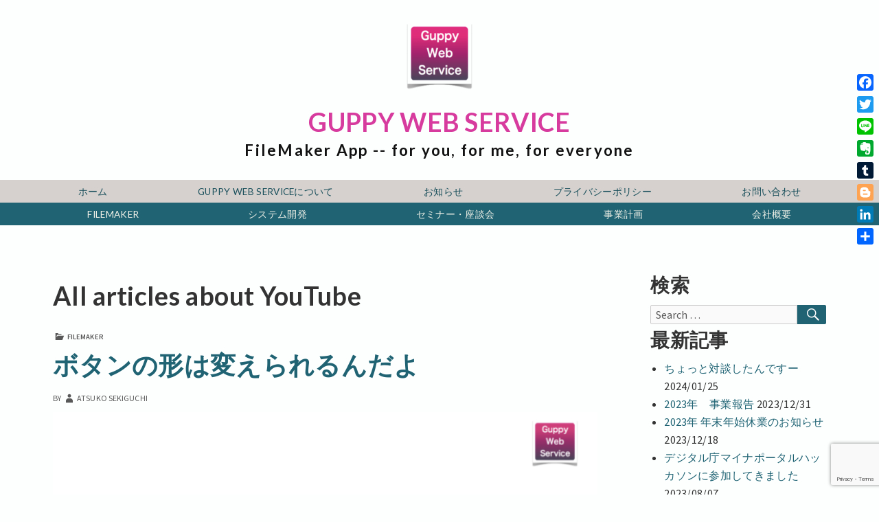

--- FILE ---
content_type: text/html; charset=UTF-8
request_url: https://guppywebservice.info/archives/tag/youtube
body_size: 15494
content:
<!DOCTYPE html>
<html dir="ltr" lang="ja" prefix="og: https://ogp.me/ns#">
	 <head>
		<meta charset="UTF-8">
		<meta name="viewport" content="width=device-width, initial-scale=1.0" />
		<link rel="profile" href="http://gmpg.org/xfn/11" />
				<title>YouTube | Guppy Web Service</title>

		<!-- All in One SEO 4.9.3 - aioseo.com -->
	<meta name="robots" content="max-image-preview:large" />
	<meta name="google-site-verification" content="NmBqJ0nkfmu9lXHdyODDVK1xHA5--gN369jcGYO8pKk" />
	<link rel="canonical" href="https://guppywebservice.info/archives/tag/youtube" />
	<meta name="generator" content="All in One SEO (AIOSEO) 4.9.3" />
		<script type="application/ld+json" class="aioseo-schema">
			{"@context":"https:\/\/schema.org","@graph":[{"@type":"BreadcrumbList","@id":"https:\/\/guppywebservice.info\/archives\/tag\/youtube#breadcrumblist","itemListElement":[{"@type":"ListItem","@id":"https:\/\/guppywebservice.info#listItem","position":1,"name":"\u30db\u30fc\u30e0","item":"https:\/\/guppywebservice.info","nextItem":{"@type":"ListItem","@id":"https:\/\/guppywebservice.info\/archives\/tag\/youtube#listItem","name":"YouTube"}},{"@type":"ListItem","@id":"https:\/\/guppywebservice.info\/archives\/tag\/youtube#listItem","position":2,"name":"YouTube","previousItem":{"@type":"ListItem","@id":"https:\/\/guppywebservice.info#listItem","name":"\u30db\u30fc\u30e0"}}]},{"@type":"CollectionPage","@id":"https:\/\/guppywebservice.info\/archives\/tag\/youtube#collectionpage","url":"https:\/\/guppywebservice.info\/archives\/tag\/youtube","name":"YouTube | Guppy Web Service","inLanguage":"ja","isPartOf":{"@id":"https:\/\/guppywebservice.info\/#website"},"breadcrumb":{"@id":"https:\/\/guppywebservice.info\/archives\/tag\/youtube#breadcrumblist"}},{"@type":"Person","@id":"https:\/\/guppywebservice.info\/#person","name":"Atsuko Sekiguchi","image":{"@type":"ImageObject","@id":"https:\/\/guppywebservice.info\/archives\/tag\/youtube#personImage","url":"https:\/\/secure.gravatar.com\/avatar\/8b3794bfacb6118368d113738ed5ad1495b1b811aa6d95ac42a45d8defc93922?s=96&r=g","width":96,"height":96,"caption":"Atsuko Sekiguchi"}},{"@type":"WebSite","@id":"https:\/\/guppywebservice.info\/#website","url":"https:\/\/guppywebservice.info\/","name":"Guppy Web Service","description":"FileMaker App -- for you, for me, for everyone","inLanguage":"ja","publisher":{"@id":"https:\/\/guppywebservice.info\/#person"}}]}
		</script>
		<!-- All in One SEO -->

<link rel='dns-prefetch' href='//static.addtoany.com' />
<link rel='dns-prefetch' href='//code.jquery.com' />
<link rel='dns-prefetch' href='//fonts.googleapis.com' />
<link rel="alternate" type="application/rss+xml" title="Guppy Web Service &raquo; フィード" href="https://guppywebservice.info/feed" />
<link rel="alternate" type="application/rss+xml" title="Guppy Web Service &raquo; コメントフィード" href="https://guppywebservice.info/comments/feed" />
<link rel="alternate" type="application/rss+xml" title="Guppy Web Service &raquo; YouTube タグのフィード" href="https://guppywebservice.info/archives/tag/youtube/feed" />
		<!-- This site uses the Google Analytics by MonsterInsights plugin v9.11.1 - Using Analytics tracking - https://www.monsterinsights.com/ -->
		<!-- Note: MonsterInsights is not currently configured on this site. The site owner needs to authenticate with Google Analytics in the MonsterInsights settings panel. -->
					<!-- No tracking code set -->
				<!-- / Google Analytics by MonsterInsights -->
		<style id='wp-img-auto-sizes-contain-inline-css' type='text/css'>
img:is([sizes=auto i],[sizes^="auto," i]){contain-intrinsic-size:3000px 1500px}
/*# sourceURL=wp-img-auto-sizes-contain-inline-css */
</style>
<style id='wp-emoji-styles-inline-css' type='text/css'>

	img.wp-smiley, img.emoji {
		display: inline !important;
		border: none !important;
		box-shadow: none !important;
		height: 1em !important;
		width: 1em !important;
		margin: 0 0.07em !important;
		vertical-align: -0.1em !important;
		background: none !important;
		padding: 0 !important;
	}
/*# sourceURL=wp-emoji-styles-inline-css */
</style>
<link rel='stylesheet' id='wp-block-library-css' href='https://guppywebservice.info/wp-includes/css/dist/block-library/style.min.css?ver=6.9' type='text/css' media='all' />
<style id='wp-block-paragraph-inline-css' type='text/css'>
.is-small-text{font-size:.875em}.is-regular-text{font-size:1em}.is-large-text{font-size:2.25em}.is-larger-text{font-size:3em}.has-drop-cap:not(:focus):first-letter{float:left;font-size:8.4em;font-style:normal;font-weight:100;line-height:.68;margin:.05em .1em 0 0;text-transform:uppercase}body.rtl .has-drop-cap:not(:focus):first-letter{float:none;margin-left:.1em}p.has-drop-cap.has-background{overflow:hidden}:root :where(p.has-background){padding:1.25em 2.375em}:where(p.has-text-color:not(.has-link-color)) a{color:inherit}p.has-text-align-left[style*="writing-mode:vertical-lr"],p.has-text-align-right[style*="writing-mode:vertical-rl"]{rotate:180deg}
/*# sourceURL=https://guppywebservice.info/wp-includes/blocks/paragraph/style.min.css */
</style>
<style id='global-styles-inline-css' type='text/css'>
:root{--wp--preset--aspect-ratio--square: 1;--wp--preset--aspect-ratio--4-3: 4/3;--wp--preset--aspect-ratio--3-4: 3/4;--wp--preset--aspect-ratio--3-2: 3/2;--wp--preset--aspect-ratio--2-3: 2/3;--wp--preset--aspect-ratio--16-9: 16/9;--wp--preset--aspect-ratio--9-16: 9/16;--wp--preset--color--black: #000000;--wp--preset--color--cyan-bluish-gray: #abb8c3;--wp--preset--color--white: #ffffff;--wp--preset--color--pale-pink: #f78da7;--wp--preset--color--vivid-red: #cf2e2e;--wp--preset--color--luminous-vivid-orange: #ff6900;--wp--preset--color--luminous-vivid-amber: #fcb900;--wp--preset--color--light-green-cyan: #7bdcb5;--wp--preset--color--vivid-green-cyan: #00d084;--wp--preset--color--pale-cyan-blue: #8ed1fc;--wp--preset--color--vivid-cyan-blue: #0693e3;--wp--preset--color--vivid-purple: #9b51e0;--wp--preset--gradient--vivid-cyan-blue-to-vivid-purple: linear-gradient(135deg,rgb(6,147,227) 0%,rgb(155,81,224) 100%);--wp--preset--gradient--light-green-cyan-to-vivid-green-cyan: linear-gradient(135deg,rgb(122,220,180) 0%,rgb(0,208,130) 100%);--wp--preset--gradient--luminous-vivid-amber-to-luminous-vivid-orange: linear-gradient(135deg,rgb(252,185,0) 0%,rgb(255,105,0) 100%);--wp--preset--gradient--luminous-vivid-orange-to-vivid-red: linear-gradient(135deg,rgb(255,105,0) 0%,rgb(207,46,46) 100%);--wp--preset--gradient--very-light-gray-to-cyan-bluish-gray: linear-gradient(135deg,rgb(238,238,238) 0%,rgb(169,184,195) 100%);--wp--preset--gradient--cool-to-warm-spectrum: linear-gradient(135deg,rgb(74,234,220) 0%,rgb(151,120,209) 20%,rgb(207,42,186) 40%,rgb(238,44,130) 60%,rgb(251,105,98) 80%,rgb(254,248,76) 100%);--wp--preset--gradient--blush-light-purple: linear-gradient(135deg,rgb(255,206,236) 0%,rgb(152,150,240) 100%);--wp--preset--gradient--blush-bordeaux: linear-gradient(135deg,rgb(254,205,165) 0%,rgb(254,45,45) 50%,rgb(107,0,62) 100%);--wp--preset--gradient--luminous-dusk: linear-gradient(135deg,rgb(255,203,112) 0%,rgb(199,81,192) 50%,rgb(65,88,208) 100%);--wp--preset--gradient--pale-ocean: linear-gradient(135deg,rgb(255,245,203) 0%,rgb(182,227,212) 50%,rgb(51,167,181) 100%);--wp--preset--gradient--electric-grass: linear-gradient(135deg,rgb(202,248,128) 0%,rgb(113,206,126) 100%);--wp--preset--gradient--midnight: linear-gradient(135deg,rgb(2,3,129) 0%,rgb(40,116,252) 100%);--wp--preset--font-size--small: 13px;--wp--preset--font-size--medium: 20px;--wp--preset--font-size--large: 36px;--wp--preset--font-size--x-large: 42px;--wp--preset--spacing--20: 0.44rem;--wp--preset--spacing--30: 0.67rem;--wp--preset--spacing--40: 1rem;--wp--preset--spacing--50: 1.5rem;--wp--preset--spacing--60: 2.25rem;--wp--preset--spacing--70: 3.38rem;--wp--preset--spacing--80: 5.06rem;--wp--preset--shadow--natural: 6px 6px 9px rgba(0, 0, 0, 0.2);--wp--preset--shadow--deep: 12px 12px 50px rgba(0, 0, 0, 0.4);--wp--preset--shadow--sharp: 6px 6px 0px rgba(0, 0, 0, 0.2);--wp--preset--shadow--outlined: 6px 6px 0px -3px rgb(255, 255, 255), 6px 6px rgb(0, 0, 0);--wp--preset--shadow--crisp: 6px 6px 0px rgb(0, 0, 0);}:where(.is-layout-flex){gap: 0.5em;}:where(.is-layout-grid){gap: 0.5em;}body .is-layout-flex{display: flex;}.is-layout-flex{flex-wrap: wrap;align-items: center;}.is-layout-flex > :is(*, div){margin: 0;}body .is-layout-grid{display: grid;}.is-layout-grid > :is(*, div){margin: 0;}:where(.wp-block-columns.is-layout-flex){gap: 2em;}:where(.wp-block-columns.is-layout-grid){gap: 2em;}:where(.wp-block-post-template.is-layout-flex){gap: 1.25em;}:where(.wp-block-post-template.is-layout-grid){gap: 1.25em;}.has-black-color{color: var(--wp--preset--color--black) !important;}.has-cyan-bluish-gray-color{color: var(--wp--preset--color--cyan-bluish-gray) !important;}.has-white-color{color: var(--wp--preset--color--white) !important;}.has-pale-pink-color{color: var(--wp--preset--color--pale-pink) !important;}.has-vivid-red-color{color: var(--wp--preset--color--vivid-red) !important;}.has-luminous-vivid-orange-color{color: var(--wp--preset--color--luminous-vivid-orange) !important;}.has-luminous-vivid-amber-color{color: var(--wp--preset--color--luminous-vivid-amber) !important;}.has-light-green-cyan-color{color: var(--wp--preset--color--light-green-cyan) !important;}.has-vivid-green-cyan-color{color: var(--wp--preset--color--vivid-green-cyan) !important;}.has-pale-cyan-blue-color{color: var(--wp--preset--color--pale-cyan-blue) !important;}.has-vivid-cyan-blue-color{color: var(--wp--preset--color--vivid-cyan-blue) !important;}.has-vivid-purple-color{color: var(--wp--preset--color--vivid-purple) !important;}.has-black-background-color{background-color: var(--wp--preset--color--black) !important;}.has-cyan-bluish-gray-background-color{background-color: var(--wp--preset--color--cyan-bluish-gray) !important;}.has-white-background-color{background-color: var(--wp--preset--color--white) !important;}.has-pale-pink-background-color{background-color: var(--wp--preset--color--pale-pink) !important;}.has-vivid-red-background-color{background-color: var(--wp--preset--color--vivid-red) !important;}.has-luminous-vivid-orange-background-color{background-color: var(--wp--preset--color--luminous-vivid-orange) !important;}.has-luminous-vivid-amber-background-color{background-color: var(--wp--preset--color--luminous-vivid-amber) !important;}.has-light-green-cyan-background-color{background-color: var(--wp--preset--color--light-green-cyan) !important;}.has-vivid-green-cyan-background-color{background-color: var(--wp--preset--color--vivid-green-cyan) !important;}.has-pale-cyan-blue-background-color{background-color: var(--wp--preset--color--pale-cyan-blue) !important;}.has-vivid-cyan-blue-background-color{background-color: var(--wp--preset--color--vivid-cyan-blue) !important;}.has-vivid-purple-background-color{background-color: var(--wp--preset--color--vivid-purple) !important;}.has-black-border-color{border-color: var(--wp--preset--color--black) !important;}.has-cyan-bluish-gray-border-color{border-color: var(--wp--preset--color--cyan-bluish-gray) !important;}.has-white-border-color{border-color: var(--wp--preset--color--white) !important;}.has-pale-pink-border-color{border-color: var(--wp--preset--color--pale-pink) !important;}.has-vivid-red-border-color{border-color: var(--wp--preset--color--vivid-red) !important;}.has-luminous-vivid-orange-border-color{border-color: var(--wp--preset--color--luminous-vivid-orange) !important;}.has-luminous-vivid-amber-border-color{border-color: var(--wp--preset--color--luminous-vivid-amber) !important;}.has-light-green-cyan-border-color{border-color: var(--wp--preset--color--light-green-cyan) !important;}.has-vivid-green-cyan-border-color{border-color: var(--wp--preset--color--vivid-green-cyan) !important;}.has-pale-cyan-blue-border-color{border-color: var(--wp--preset--color--pale-cyan-blue) !important;}.has-vivid-cyan-blue-border-color{border-color: var(--wp--preset--color--vivid-cyan-blue) !important;}.has-vivid-purple-border-color{border-color: var(--wp--preset--color--vivid-purple) !important;}.has-vivid-cyan-blue-to-vivid-purple-gradient-background{background: var(--wp--preset--gradient--vivid-cyan-blue-to-vivid-purple) !important;}.has-light-green-cyan-to-vivid-green-cyan-gradient-background{background: var(--wp--preset--gradient--light-green-cyan-to-vivid-green-cyan) !important;}.has-luminous-vivid-amber-to-luminous-vivid-orange-gradient-background{background: var(--wp--preset--gradient--luminous-vivid-amber-to-luminous-vivid-orange) !important;}.has-luminous-vivid-orange-to-vivid-red-gradient-background{background: var(--wp--preset--gradient--luminous-vivid-orange-to-vivid-red) !important;}.has-very-light-gray-to-cyan-bluish-gray-gradient-background{background: var(--wp--preset--gradient--very-light-gray-to-cyan-bluish-gray) !important;}.has-cool-to-warm-spectrum-gradient-background{background: var(--wp--preset--gradient--cool-to-warm-spectrum) !important;}.has-blush-light-purple-gradient-background{background: var(--wp--preset--gradient--blush-light-purple) !important;}.has-blush-bordeaux-gradient-background{background: var(--wp--preset--gradient--blush-bordeaux) !important;}.has-luminous-dusk-gradient-background{background: var(--wp--preset--gradient--luminous-dusk) !important;}.has-pale-ocean-gradient-background{background: var(--wp--preset--gradient--pale-ocean) !important;}.has-electric-grass-gradient-background{background: var(--wp--preset--gradient--electric-grass) !important;}.has-midnight-gradient-background{background: var(--wp--preset--gradient--midnight) !important;}.has-small-font-size{font-size: var(--wp--preset--font-size--small) !important;}.has-medium-font-size{font-size: var(--wp--preset--font-size--medium) !important;}.has-large-font-size{font-size: var(--wp--preset--font-size--large) !important;}.has-x-large-font-size{font-size: var(--wp--preset--font-size--x-large) !important;}
/*# sourceURL=global-styles-inline-css */
</style>

<style id='classic-theme-styles-inline-css' type='text/css'>
/*! This file is auto-generated */
.wp-block-button__link{color:#fff;background-color:#32373c;border-radius:9999px;box-shadow:none;text-decoration:none;padding:calc(.667em + 2px) calc(1.333em + 2px);font-size:1.125em}.wp-block-file__button{background:#32373c;color:#fff;text-decoration:none}
/*# sourceURL=/wp-includes/css/classic-themes.min.css */
</style>
<link rel='stylesheet' id='liquid-block-speech-css' href='https://guppywebservice.info/wp-content/plugins/liquid-speech-balloon/css/block.css?ver=6.9' type='text/css' media='all' />
<link rel='stylesheet' id='contact-form-7-css' href='https://guppywebservice.info/wp-content/plugins/contact-form-7/includes/css/styles.css?ver=6.1.4' type='text/css' media='all' />
<link rel='stylesheet' id='toc-screen-css' href='https://guppywebservice.info/wp-content/plugins/table-of-contents-plus/screen.min.css?ver=2411.1' type='text/css' media='all' />
<link rel='stylesheet' id='abedul-fonts-css' href='https://fonts.googleapis.com/css?family=Lato%3A300italic%2C400italic%2C700italic%2C300%2C400%2C700%7CBitter%3A400italic%2C400%2C700%7CInconsolata%3A400%2C700%7CDelius%3A400%7CDelius+Swash+Caps%3A400%7CSource+Sans+Pro%3A400italic%2C600italic%2C400%2C600&#038;subset=latin%2Clatin-ext' type='text/css' media='all' />
<link rel='stylesheet' id='genericons-css' href='https://guppywebservice.info/wp-content/themes/abedul/genericons/genericons.css?ver=3.4.1' type='text/css' media='all' />
<link rel='stylesheet' id='abedul-style-css' href='https://guppywebservice.info/wp-content/themes/abedul/style.css?ver=6.9' type='text/css' media='all' />
<link rel='stylesheet' id='taxopress-frontend-css-css' href='https://guppywebservice.info/wp-content/plugins/simple-tags/assets/frontend/css/frontend.css?ver=3.44.0' type='text/css' media='all' />
<link rel='stylesheet' id='wpzoom-social-icons-socicon-css' href='https://guppywebservice.info/wp-content/plugins/social-icons-widget-by-wpzoom/assets/css/wpzoom-socicon.css?ver=1769666111' type='text/css' media='all' />
<link rel='stylesheet' id='wpzoom-social-icons-genericons-css' href='https://guppywebservice.info/wp-content/plugins/social-icons-widget-by-wpzoom/assets/css/genericons.css?ver=1769666111' type='text/css' media='all' />
<link rel='stylesheet' id='wpzoom-social-icons-academicons-css' href='https://guppywebservice.info/wp-content/plugins/social-icons-widget-by-wpzoom/assets/css/academicons.min.css?ver=1769666111' type='text/css' media='all' />
<link rel='stylesheet' id='wpzoom-social-icons-font-awesome-3-css' href='https://guppywebservice.info/wp-content/plugins/social-icons-widget-by-wpzoom/assets/css/font-awesome-3.min.css?ver=1769666111' type='text/css' media='all' />
<link rel='stylesheet' id='dashicons-css' href='https://guppywebservice.info/wp-includes/css/dashicons.min.css?ver=6.9' type='text/css' media='all' />
<link rel='stylesheet' id='wpzoom-social-icons-styles-css' href='https://guppywebservice.info/wp-content/plugins/social-icons-widget-by-wpzoom/assets/css/wpzoom-social-icons-styles.css?ver=1769666111' type='text/css' media='all' />
<link rel='stylesheet' id='addtoany-css' href='https://guppywebservice.info/wp-content/plugins/add-to-any/addtoany.min.css?ver=1.16' type='text/css' media='all' />
<style id='addtoany-inline-css' type='text/css'>
@media screen and (max-width:980px){
.a2a_floating_style.a2a_vertical_style{display:none;}
}
@media screen and (min-width:981px){
.a2a_floating_style.a2a_default_style{display:none;}
}
/*# sourceURL=addtoany-inline-css */
</style>
<link rel='preload' as='font'  id='wpzoom-social-icons-font-academicons-woff2-css' href='https://guppywebservice.info/wp-content/plugins/social-icons-widget-by-wpzoom/assets/font/academicons.woff2?v=1.9.2'  type='font/woff2' crossorigin />
<link rel='preload' as='font'  id='wpzoom-social-icons-font-fontawesome-3-woff2-css' href='https://guppywebservice.info/wp-content/plugins/social-icons-widget-by-wpzoom/assets/font/fontawesome-webfont.woff2?v=4.7.0'  type='font/woff2' crossorigin />
<link rel='preload' as='font'  id='wpzoom-social-icons-font-genericons-woff-css' href='https://guppywebservice.info/wp-content/plugins/social-icons-widget-by-wpzoom/assets/font/Genericons.woff'  type='font/woff' crossorigin />
<link rel='preload' as='font'  id='wpzoom-social-icons-font-socicon-woff2-css' href='https://guppywebservice.info/wp-content/plugins/social-icons-widget-by-wpzoom/assets/font/socicon.woff2?v=4.5.5'  type='font/woff2' crossorigin />
<link rel='stylesheet' id='slidedeck-css' href='https://guppywebservice.info/wp-content/plugins/slidedeck/css/slidedeck.css?ver=5.4.1' type='text/css' media='screen' />
<script type="text/javascript">
window.slideDeck2Version = "5.4.1";
window.slideDeck2Distribution = "lite";
</script>
<script type="text/javascript" id="addtoany-core-js-before">
/* <![CDATA[ */
window.a2a_config=window.a2a_config||{};a2a_config.callbacks=[];a2a_config.overlays=[];a2a_config.templates={};a2a_localize = {
	Share: "共有",
	Save: "ブックマーク",
	Subscribe: "購読",
	Email: "メール",
	Bookmark: "ブックマーク",
	ShowAll: "すべて表示する",
	ShowLess: "小さく表示する",
	FindServices: "サービスを探す",
	FindAnyServiceToAddTo: "追加するサービスを今すぐ探す",
	PoweredBy: "Powered by",
	ShareViaEmail: "メールでシェアする",
	SubscribeViaEmail: "メールで購読する",
	BookmarkInYourBrowser: "ブラウザにブックマーク",
	BookmarkInstructions: "このページをブックマークするには、 Ctrl+D または \u2318+D を押下。",
	AddToYourFavorites: "お気に入りに追加",
	SendFromWebOrProgram: "任意のメールアドレスまたはメールプログラムから送信",
	EmailProgram: "メールプログラム",
	More: "詳細&#8230;",
	ThanksForSharing: "共有ありがとうございます !",
	ThanksForFollowing: "フォローありがとうございます !"
};


//# sourceURL=addtoany-core-js-before
/* ]]> */
</script>
<script type="text/javascript" defer src="https://static.addtoany.com/menu/page.js" id="addtoany-core-js"></script>
<script type="text/javascript" src="https://code.jquery.com/jquery-3.7.1.min.js?ver=3.7.1" id="jquery-js"></script>
<script type="text/javascript" defer src="https://guppywebservice.info/wp-content/plugins/add-to-any/addtoany.min.js?ver=1.1" id="addtoany-jquery-js"></script>
<script type="text/javascript" src="https://code.jquery.com/jquery-migrate-3.5.2.min.js?ver=3.5.2" id="jquery-migrate-js"></script>
<script type="text/javascript" src="https://guppywebservice.info/wp-content/plugins/simple-tags/assets/frontend/js/frontend.js?ver=3.44.0" id="taxopress-frontend-js-js"></script>
<link rel="https://api.w.org/" href="https://guppywebservice.info/wp-json/" /><link rel="alternate" title="JSON" type="application/json" href="https://guppywebservice.info/wp-json/wp/v2/tags/69" /><link rel="EditURI" type="application/rsd+xml" title="RSD" href="https://guppywebservice.info/xmlrpc.php?rsd" />
<meta name="generator" content="WordPress 6.9" />
<style type="text/css">.liquid-speech-balloon-00 .liquid-speech-balloon-avatar { background-image: url("http://guppywebservice.info/wp-content/uploads/2020/04/logo2.png"); } .liquid-speech-balloon-01 .liquid-speech-balloon-avatar { background-image: url("http://guppywebservice.info/wp-content/uploads/2020/04/1433466.png"); } .liquid-speech-balloon-02 .liquid-speech-balloon-avatar { background-image: url("http://guppywebservice.info/wp-content/uploads/2020/04/1899186.png"); } .liquid-speech-balloon-03 .liquid-speech-balloon-avatar { background-image: url("https://guppywebservice.info/wp-content/uploads/2022/08/22617957.png"); } .liquid-speech-balloon-04 .liquid-speech-balloon-avatar { background-image: url("https://guppywebservice.info/wp-content/uploads/2022/08/22856389.png"); } .liquid-speech-balloon-00 .liquid-speech-balloon-avatar::after { content: "Guppy Web Service"; } .liquid-speech-balloon-01 .liquid-speech-balloon-avatar::after { content: "お客さま"; } .liquid-speech-balloon-02 .liquid-speech-balloon-avatar::after { content: "司会者"; } .liquid-speech-balloon-03 .liquid-speech-balloon-avatar::after { content: "参加者"; } .liquid-speech-balloon-04 .liquid-speech-balloon-avatar::after { content: "参加者"; } </style>
<!--Custom Styling-->
<style media="screen" type="text/css">
.site-title, .entry-title, .post-title, .archive-title, .category-title, .widget-title, .nav-links { font-family: Lato}
 .site-description { font-family: Lato}
 body { font-family: Source Sans Pro}
</style>
	<style type="text/css" id="abedul-header-css">
			.site-header .home-link {
				min-height: 0;
			}

		.site-title {
			color: #d63b9d;
		}	


			.site-description {
				color: #111111;
			}
		
	</style>
<link rel="icon" href="https://guppywebservice.info/wp-content/uploads/2020/04/cropped-logo2-2-32x32.png" sizes="32x32" />
<link rel="icon" href="https://guppywebservice.info/wp-content/uploads/2020/04/cropped-logo2-2-192x192.png" sizes="192x192" />
<link rel="apple-touch-icon" href="https://guppywebservice.info/wp-content/uploads/2020/04/cropped-logo2-2-180x180.png" />
<meta name="msapplication-TileImage" content="https://guppywebservice.info/wp-content/uploads/2020/04/cropped-logo2-2-270x270.png" />
	<link rel='stylesheet' id='monsterinsights-editor-frontend-style-css' href='https://guppywebservice.info/wp-content/plugins/google-analytics-for-wordpress/assets/css/frontend.min.css?ver=9.11.1' type='text/css' media='all' />
</head>
	<body class="archive tag tag-youtube tag-69 wp-custom-logo wp-embed-responsive wp-theme-abedul" >
				<div id="container">
			<header id="masthead" class="site-header" role="banner">
				<a class="screen-reader-text skip-link" href="#main">Skip to content</a>
					<div id="site-identity">
					<a href="https://guppywebservice.info/" class="custom-logo-link home-link" rel="home" itemprop="url"><img class="custom-logo" src="https://guppywebservice.info/wp-content/uploads/2020/04/cropped-cropped-logo2-2.png" alt="logo"><div class="title-description"><h1 class="site-title">Guppy Web Service</h1><h2 class="site-description">FileMaker App -- for you, for me, for everyone</h2></div></a>									   
					</div><!--/site-identity-->

											<button id="nav-button" class="menu-toggle"><span class="screen-reader-text">Menus</span><span id="nav-icon" class="genericon genericon-menu" aria-hidden="true"></span></button>
					
					<div id="navigation">

					                
						<nav id="categories-menu" class="site-navigation secondary-navigation" role="navigation" aria-label='Secondary Menu '>
							<ul id="secondary-menu" class="menu"><li id="menu-item-559" class="menu-item menu-item-type-custom menu-item-object-custom menu-item-home menu-item-559"><a href="https://guppywebservice.info/">ホーム</a></li>
<li id="menu-item-266" class="menu-item menu-item-type-post_type menu-item-object-page menu-item-home menu-item-266"><a href="https://guppywebservice.info/%e4%bc%9a%e7%a4%be%e6%a6%82%e8%a6%81">Guppy Web Serviceについて</a></li>
<li id="menu-item-270" class="menu-item menu-item-type-taxonomy menu-item-object-category menu-item-270"><a href="https://guppywebservice.info/archives/category/%e3%81%8a%e7%9f%a5%e3%82%89%e3%81%9b">お知らせ</a></li>
<li id="menu-item-269" class="menu-item menu-item-type-post_type menu-item-object-page menu-item-privacy-policy menu-item-269"><a rel="privacy-policy" href="https://guppywebservice.info/privacy-policy">プライバシーポリシー</a></li>
<li id="menu-item-268" class="menu-item menu-item-type-post_type menu-item-object-page menu-item-268"><a href="https://guppywebservice.info/%e3%81%8a%e5%95%8f%e3%81%84%e5%90%88%e3%82%8f%e3%81%9b">お問い合わせ</a></li>
</ul>						</nav><!--categories-menu-->                
					
											<nav id="main-menu" class="site-navigation primary-navigation" role="navigation" aria-label='Primary Menu '>
							<ul id="primary-menu" class="menu"><li id="menu-item-552" class="menu-item menu-item-type-taxonomy menu-item-object-category menu-item-552"><a href="https://guppywebservice.info/archives/category/filemaker">FileMaker</a></li>
<li id="menu-item-555" class="menu-item menu-item-type-taxonomy menu-item-object-category menu-item-555"><a href="https://guppywebservice.info/archives/category/%e3%82%b7%e3%82%b9%e3%83%86%e3%83%a0%e9%96%8b%e7%99%ba">システム開発</a></li>
<li id="menu-item-556" class="menu-item menu-item-type-taxonomy menu-item-object-category menu-item-556"><a href="https://guppywebservice.info/archives/category/%e3%82%bb%e3%83%9f%e3%83%8a%e3%83%bc%e5%ba%a7%e8%ab%87%e4%bc%9a">セミナー・座談会</a></li>
<li id="menu-item-553" class="menu-item menu-item-type-taxonomy menu-item-object-category menu-item-553"><a href="https://guppywebservice.info/archives/category/%e4%ba%8b%e6%a5%ad%e8%a8%88%e7%94%bb">事業計画</a></li>
<li id="menu-item-816" class="menu-item menu-item-type-post_type menu-item-object-page menu-item-816"><a href="https://guppywebservice.info/%e4%bc%9a%e7%a4%be%e6%a6%82%e8%a6%81-2">会社概要</a></li>
</ul>						</nav><!--main-menu-->
					
					                
						<nav id="social" class="site-navigation social-navigation" role="navigation" aria-label='Social Menu' >
						   <ul id="social-menu" class="menu"><li id="menu-item-39" class="menu-item menu-item-type-custom menu-item-object-custom menu-item-39"><a target="_blank" href="https://www.facebook.com/guppywebservice/?ref=bookmarks"><span class="screen-reader-text">Facebook</span></a></li>
<li id="menu-item-40" class="menu-item menu-item-type-custom menu-item-object-custom menu-item-40"><a target="_blank" href="https://twitter.com/GuppyWebService"><span class="screen-reader-text">Twitter</span></a></li>
<li id="menu-item-41" class="menu-item menu-item-type-custom menu-item-object-custom menu-item-41"><a target="_blank" href="https://www.instagram.com/guppywebservice"><span class="screen-reader-text">Instagram</span></a></li>
<li id="menu-item-49" class="menu-item menu-item-type-custom menu-item-object-custom menu-item-49"><a target="_blank" href="https://qiita.com/tyuma"><span class="screen-reader-text">Qiita</span></a></li>
<li id="menu-item-50" class="menu-item menu-item-type-custom menu-item-object-custom menu-item-50"><a target="_blank" href="https://note.com/guppywebservice"><span class="screen-reader-text">note</span></a></li>
</ul>						</nav><!--social-menu-->                
					
					</div><!--/navigation--> 

					
			   
			</header><!--/header-->
			<main id="main" role="main">

<div id="main-content" class="main-content">
	<header class="archive-header">
		<h1 class="archive-title">All articles about YouTube</h1>
		</header><!-- .archive-header -->

<article id="post-284" class="post-284 post type-post status-publish format-standard has-post-thumbnail hentry category-filemaker tag-filemaker tag-filemakergo tag-youtube" >
	<header class="entry-header">

	<div class="entry-meta">

			<span class="cat-links"><span class="genericon genericon-category" aria-hidden="true"></span><a href="https://guppywebservice.info/archives/category/filemaker" rel="category tag">FileMaker</a></span>	</div><!-- .entry-meta -->
	
	<h2 class="entry-title"><a href="https://guppywebservice.info/archives/284" rel="bookmark">ボタンの形は変えられるんだよ</a></h2>
		<div class="entry-meta">
		
		<span class="byline">
			By <a href="https://guppywebservice.info/archives/author/83t64647" rel="author"><span class="genericon genericon-user" aria-hidden="true"></span>Atsuko Sekiguchi</a>		</span><!--.byline -->
		
	</div><!-- .entry-meta -->
	</header><!-- .entry-header -->

		<div class="post-thumbnail">
		<a href="https://guppywebservice.info/archives/284" title="ボタンの形は変えられるんだよ">
    	<img width="624" height="468" src="https://guppywebservice.info/wp-content/uploads/2020/06/2f8394cb2d932a54efa6e087708d921a.png" class="attachment-post-thumbnail size-post-thumbnail wp-post-image" alt="" decoding="async" fetchpriority="high" srcset="https://guppywebservice.info/wp-content/uploads/2020/06/2f8394cb2d932a54efa6e087708d921a.png 1024w, https://guppywebservice.info/wp-content/uploads/2020/06/2f8394cb2d932a54efa6e087708d921a-300x225.png 300w, https://guppywebservice.info/wp-content/uploads/2020/06/2f8394cb2d932a54efa6e087708d921a-768x576.png 768w" sizes="(max-width: 624px) 100vw, 624px" />		</a>
	</div><!-- post-thumbnail -->
	
	<div class="entry-content">
		<p>FileMaker Tipsとして、ボタ &hellip; <a href="https://guppywebservice.info/archives/284" class="more-link">More <span class="screen-reader-text">ボタンの形は変えられるんだよ</span> <span class="meta-nav">&rarr;</span></a></p>
	</div><!-- .entry-content -->

		<footer class="entry-footer">
		<div class="entry-meta">
		<a href="https://guppywebservice.info/archives/284" rel="bookmark"><span class="screen-reader-text"> ボタンの形は変えられるんだよ</span><time class="entry-date" datetime="2020-06-12T15:54:51+09:00"><span class="genericon genericon-time" aria-hidden="true"></span>2020/06/12</time></a><span class="tags-links"><span class="genericon genericon-tag" aria-hidden="true"></span><a href="https://guppywebservice.info/archives/tag/filemaker" rel="tag">FileMaker</a>, <a href="https://guppywebservice.info/archives/tag/filemakergo" rel="tag">filemakergo</a>, <a href="https://guppywebservice.info/archives/tag/youtube" rel="tag">YouTube</a></span>				<span class="comments-link"><span class="genericon genericon-comment" aria-hidden="true"></span><a href="https://guppywebservice.info/archives/284#respond">0</a></span>
						
		</div><!-- .entry-meta -->
	</footer><!-- .entry-footer -->

</article><!-- #post-## -->

	
</div><!--/main-content-->
<div class="sidebars">
					<div id="primary-sidebar" class="widget-area sidebar" role="complementary">
					<aside id="search-4" class="widget widget_search"><h2 class="widget-title">検索</h2>
<form role="search" method="get" class="search-form" action="https://guppywebservice.info/">
	<label>
		<span class="screen-reader-text">Search for:</span>
		<input type="search" class="search-field" placeholder="Search &hellip;" value="" name="s" title="Search for:" />
	</label>
	<button type="submit" class="search-submit"><span class="genericon genericon-search" aria-hidden="true"></span><span class="screen-reader-text">Search</span></button>
</form>
</aside>
		<aside id="recent-posts-3" class="widget widget_recent_entries">
		<h2 class="widget-title">最新記事</h2>
		<ul>
											<li>
					<a href="https://guppywebservice.info/archives/798">ちょっと対談したんですー</a>
											<span class="post-date">2024/01/25</span>
									</li>
											<li>
					<a href="https://guppywebservice.info/archives/790">2023年　事業報告</a>
											<span class="post-date">2023/12/31</span>
									</li>
											<li>
					<a href="https://guppywebservice.info/archives/786">2023年 年末年始休業のお知らせ</a>
											<span class="post-date">2023/12/18</span>
									</li>
											<li>
					<a href="https://guppywebservice.info/archives/775">デジタル庁マイナポータルハッカソンに参加してきました</a>
											<span class="post-date">2023/08/07</span>
									</li>
											<li>
					<a href="https://guppywebservice.info/archives/762">Gatherで集ってみた</a>
											<span class="post-date">2023/02/24</span>
									</li>
					</ul>

		</aside><aside id="monsterinsights-popular-posts-widget-2" class="widget monsterinsights-popular-posts-widget"><h2 class="widget-title">読まれてます！</h2><div class="monsterinsights-widget-popular-posts monsterinsights-widget-popular-posts-beta monsterinsights-popular-posts-styled monsterinsights-widget-popular-posts-columns-1"><ul class="monsterinsights-widget-popular-posts-list"><li style="border-color:#1EC185;"><a href="https://guppywebservice.info/archives/422"><div class="monsterinsights-widget-popular-posts-text"><span class="monsterinsights-widget-popular-posts-title" style="color:#393F4C;font-size:16px;">FileMaker Proシステム条件</span></div></a></li><li style="border-color:#1EC185;"><a href="https://guppywebservice.info/archives/775"><div class="monsterinsights-widget-popular-posts-text"><span class="monsterinsights-widget-popular-posts-title" style="color:#393F4C;font-size:16px;">デジタル庁マイナポータルハッカソンに参加してきました</span></div></a></li><li style="border-color:#1EC185;"><a href="https://guppywebservice.info/archives/645"><div class="monsterinsights-widget-popular-posts-text"><span class="monsterinsights-widget-popular-posts-title" style="color:#393F4C;font-size:16px;">FileMakerテスト手法を考える会 #2 まとめ</span></div></a></li><li style="border-color:#1EC185;"><a href="https://guppywebservice.info/archives/432"><div class="monsterinsights-widget-popular-posts-text"><span class="monsterinsights-widget-popular-posts-title" style="color:#393F4C;font-size:16px;">2021年 年末年始休業のお知らせ</span></div></a></li><li style="border-color:#1EC185;"><a href="https://guppywebservice.info/archives/756"><div class="monsterinsights-widget-popular-posts-text"><span class="monsterinsights-widget-popular-posts-title" style="color:#393F4C;font-size:16px;">2023/02/23 FileMaker テスト手法を考える会 分科会#1</span></div></a></li></ul></div><p></p></aside><aside id="categories-4" class="widget widget_categories"><h2 class="widget-title">カテゴリー</h2>
			<ul>
					<li class="cat-item cat-item-60"><a href="https://guppywebservice.info/archives/category/filemaker">FileMaker</a> (3)
</li>
	<li class="cat-item cat-item-1"><a href="https://guppywebservice.info/archives/category/uncategorized">Uncategorized</a> (1)
</li>
	<li class="cat-item cat-item-65"><a href="https://guppywebservice.info/archives/category/%e3%81%8a%e7%9f%a5%e3%82%89%e3%81%9b">お知らせ</a> (5)
</li>
	<li class="cat-item cat-item-70"><a href="https://guppywebservice.info/archives/category/%e3%82%b7%e3%82%b9%e3%83%86%e3%83%a0%e9%96%8b%e7%99%ba">システム開発</a> (1)
</li>
	<li class="cat-item cat-item-98"><a href="https://guppywebservice.info/archives/category/%e3%82%bb%e3%83%9f%e3%83%8a%e3%83%bc%e5%ba%a7%e8%ab%87%e4%bc%9a">セミナー・座談会</a> (12)
</li>
	<li class="cat-item cat-item-121"><a href="https://guppywebservice.info/archives/category/%e3%81%9d%e3%81%ae%e4%bb%96%e3%83%84%e3%83%bc%e3%83%ab">その他ツール</a> (1)
</li>
	<li class="cat-item cat-item-99"><a href="https://guppywebservice.info/archives/category/%e4%ba%8b%e6%a5%ad%e8%a8%88%e7%94%bb">事業計画</a> (5)
</li>
			</ul>

			</aside><aside id="rss-2" class="widget widget_rss"><h2 class="widget-title"><a class="rsswidget rss-widget-feed" href="https://www.youtube.com/feeds/videos.xml?channel_id=UC98aghnO5siL91xf6_24R5Q"><img class="rss-widget-icon" style="border:0" width="14" height="14" src="https://guppywebservice.info/wp-includes/images/rss.png" alt="RSS" loading="lazy" /></a> <a class="rsswidget rss-widget-title" href="https://www.youtube.com/channel/UC98aghnO5siL91xf6_24R5Q">YouTube Cnannel</a></h2><ul><li><a class='rsswidget' href='https://www.youtube.com/watch?v=0tWzU1Femo0'>【FileMaker】カテゴリごとに管理番号を振る、を自分で作ってみよう！</a> <span class="rss-date">2023/11/08</span><div class="rssSummary"></div></li><li><a class='rsswidget' href='https://www.youtube.com/watch?v=83yQwiyyMbQ'>OCR APIを使ってiPhoneで登録→PCで確認デモ</a> <span class="rss-date">2022/02/25</span><div class="rssSummary"></div></li><li><a class='rsswidget' href='https://www.youtube.com/watch?v=G9tIAS-PEq0'>【FileMaker】5分で完成！繰り返しフィールドに条件付き書式をつける</a> <span class="rss-date">2020/06/22</span><div class="rssSummary"></div></li></ul></aside><aside id="simpletags-shortcode-2" class="widget widget-simpletags-shortcode">
<!-- Generated by TaxoPress 3.44.0 - https://wordpress.org/plugins/simple-tags/ -->
	<div class="taxopress-output-wrapper"> Terms Display
	<div class="st-tag-cloud"> 
	<a href="https://guppywebservice.info/archives/tag/%e9%96%a2%e6%95%b0" id="tag-link-58" class="st-tags t6" title="2 topics" style="font-size:16.4pt; color:#d870b3;">関数</a>
<a href="https://guppywebservice.info/archives/tag/%e6%9d%a1%e4%bb%b6%e4%bb%98%e3%81%8d%e5%80%a4%e4%b8%80%e8%a6%a7" id="tag-link-20" class="st-tags t6" title="2 topics" style="font-size:16.4pt; color:#d870b3;">条件付き値一覧</a>
<a href="https://guppywebservice.info/archives/tag/%e5%a4%96%e9%83%a8%e9%96%a2%e6%95%b0" id="tag-link-49" class="st-tags t3" title="1 topics" style="font-size:12.2pt; color:#d29ebf;">外部関数</a>
<a href="https://guppywebservice.info/archives/tag/%e6%b9%af%e5%a9%86%e5%a9%86" id="tag-link-82" class="st-tags t6" title="2 topics" style="font-size:16.4pt; color:#d870b3;">湯婆婆</a>
<a href="https://guppywebservice.info/archives/tag/%e6%96%b0%e4%ba%ba%e7%a4%be%e5%93%a1" id="tag-link-133" class="st-tags t0" title="0 topics" style="font-size:8pt; color:#cccccc;">新人社員</a>
<a href="https://guppywebservice.info/archives/tag/%e5%85%a8%e6%96%87%e6%a4%9c%e7%b4%a2" id="tag-link-13" class="st-tags t3" title="1 topics" style="font-size:12.2pt; color:#d29ebf;">全文検索</a>
<a href="https://guppywebservice.info/archives/tag/%e8%87%aa%e6%88%92%e3%82%92%e8%be%bc%e3%82%81%e3%81%a6" id="tag-link-135" class="st-tags t0" title="0 topics" style="font-size:8pt; color:#cccccc;">自戒を込めて</a>
<a href="https://guppywebservice.info/archives/tag/%e5%8e%9f%e4%be%a1%e8%a8%88%e7%ae%97" id="tag-link-104" class="st-tags t3" title="1 topics" style="font-size:12.2pt; color:#d29ebf;">原価計算</a>
<a href="https://guppywebservice.info/archives/tag/%e5%8b%9d%e6%89%8b%e3%81%ab%e5%bf%9c%e6%8f%b4%e5%9b%a3" id="tag-link-134" class="st-tags t0" title="0 topics" style="font-size:8pt; color:#cccccc;">勝手に応援団</a>
<a href="https://guppywebservice.info/archives/tag/%e7%a7%bb%e5%8b%95%e5%b9%b3%e5%9d%87%e6%b3%95" id="tag-link-105" class="st-tags t3" title="1 topics" style="font-size:12.2pt; color:#d29ebf;">移動平均法</a>
<a href="https://guppywebservice.info/archives/tag/%e5%af%be%e5%bf%9cos" id="tag-link-94" class="st-tags t3" title="1 topics" style="font-size:12.2pt; color:#d29ebf;">対応OS</a>
<a href="https://guppywebservice.info/archives/tag/%e6%96%b0%e4%ba%ba%e3%83%95%e3%83%aa%e3%83%bc%e3%83%a9%e3%83%b3%e3%82%b5%e3%83%bc%e3%81%b8%e9%80%81%e3%82%8b%e8%a8%80%e8%91%89" id="tag-link-131" class="st-tags t0" title="0 topics" style="font-size:8pt; color:#cccccc;">新人フリーランサーへ送る言葉</a>
<a href="https://guppywebservice.info/archives/tag/%e5%a4%b1%e6%95%97%e8%ab%87" id="tag-link-92" class="st-tags t3" title="1 topics" style="font-size:12.2pt; color:#d29ebf;">失敗談</a>
<a href="https://guppywebservice.info/archives/tag/%e5%88%86%e6%95%a3%e9%96%8b%e7%99%ba" id="tag-link-53" class="st-tags t3" title="1 topics" style="font-size:12.2pt; color:#d29ebf;">分散開発</a>
<a href="https://guppywebservice.info/archives/tag/%e5%81%a5%e5%ba%b7%e7%ae%a1%e7%90%86%e3%82%a2%e3%83%97%e3%83%aa" id="tag-link-68" class="st-tags t0" title="0 topics" style="font-size:8pt; color:#cccccc;">健康管理アプリ</a>
<a href="https://guppywebservice.info/archives/tag/%e5%b9%b4%e6%9c%ab%e5%b9%b4%e5%a7%8b" id="tag-link-96" class="st-tags t10" title="3 topics" style="font-size:22pt; color:#e033a3;">年末年始</a>
<a href="https://guppywebservice.info/archives/tag/%e9%97%87%e3%81%ae%e9%ad%94%e8%a1%93" id="tag-link-86" class="st-tags t3" title="1 topics" style="font-size:12.2pt; color:#d29ebf;">闇の魔術</a>
<a href="https://guppywebservice.info/archives/tag/%e5%ad%90%e8%82%b2%e3%81%a6" id="tag-link-39" class="st-tags t3" title="1 topics" style="font-size:12.2pt; color:#d29ebf;">子育て</a>
<a href="https://guppywebservice.info/archives/tag/%e6%96%b0%e5%9e%8b%e3%82%b3%e3%83%ad%e3%83%8a%e3%82%a6%e3%82%a3%e3%83%ab%e3%82%b9" id="tag-link-67" class="st-tags t10" title="3 topics" style="font-size:22pt; color:#e033a3;">新型コロナウィルス</a>
<a href="https://guppywebservice.info/archives/tag/%e5%9c%a8%e5%ae%85%e3%82%a8%e3%83%b3%e3%82%b8%e3%83%8b%e3%82%a2" id="tag-link-40" class="st-tags t3" title="1 topics" style="font-size:12.2pt; color:#d29ebf;">在宅エンジニア</a> </div>
</div>
</aside>				</div><!-- #primary .widget-area -->
	
					<div id="secondary-sidebar" class="widget-area sidebar" role="complementary">
					<aside id="nav_menu-4" class="widget widget_nav_menu"><h2 class="widget-title">Guppy Web Serviceについて</h2><div class="menu-about-guppy-web-service-container"><ul id="menu-about-guppy-web-service" class="menu"><li class="menu-item menu-item-type-custom menu-item-object-custom menu-item-home menu-item-559"><a href="https://guppywebservice.info/">ホーム</a></li>
<li class="menu-item menu-item-type-post_type menu-item-object-page menu-item-home menu-item-266"><a href="https://guppywebservice.info/%e4%bc%9a%e7%a4%be%e6%a6%82%e8%a6%81">Guppy Web Serviceについて</a></li>
<li class="menu-item menu-item-type-taxonomy menu-item-object-category menu-item-270"><a href="https://guppywebservice.info/archives/category/%e3%81%8a%e7%9f%a5%e3%82%89%e3%81%9b">お知らせ</a></li>
<li class="menu-item menu-item-type-post_type menu-item-object-page menu-item-privacy-policy menu-item-269"><a rel="privacy-policy" href="https://guppywebservice.info/privacy-policy">プライバシーポリシー</a></li>
<li class="menu-item menu-item-type-post_type menu-item-object-page menu-item-268"><a href="https://guppywebservice.info/%e3%81%8a%e5%95%8f%e3%81%84%e5%90%88%e3%82%8f%e3%81%9b">お問い合わせ</a></li>
</ul></div></aside><aside id="text-8" class="widget widget_text"><h2 class="widget-title">フリーランス協会</h2>			<div class="textwidget"><p><img loading="lazy" decoding="async" class="wp-image-258 alignnone" src="https://guppywebservice.info/wp-content/uploads/2020/04/freelanceLogo-300x113.jpg" alt="" width="77" height="29" srcset="https://guppywebservice.info/wp-content/uploads/2020/04/freelanceLogo-300x113.jpg 300w, https://guppywebservice.info/wp-content/uploads/2020/04/freelanceLogo-1024x384.jpg 1024w, https://guppywebservice.info/wp-content/uploads/2020/04/freelanceLogo-768x288.jpg 768w, https://guppywebservice.info/wp-content/uploads/2020/04/freelanceLogo.jpg 1280w" sizes="auto, (max-width: 77px) 100vw, 77px" /></p>
<p>Guppy Web Serviceは、<a href="https://www.freelance-jp.org/" target="_blank" rel="noopener">フリーランス協会</a>に所属しています。</p>
<div class="page" title="Page 1">
<div class="section">
<div class="layoutArea">
<div class="column">
<div align="right">会員番号:000458</div>
</div>
</div>
</div>
</div>
</div>
		</aside>				</div><!-- #secondary .widget-area -->
	
</div>





</main><!-- #main -->

<footer id="page-footer" role="contentinfo">
	<div id="site-info">
	<span class="footer-site-title"><a href="https://guppywebservice.info/" rel="home">Guppy Web Service</a></span>
	<a href="https://wordpress.org/">Proudly powered by WordPress</a>
	</div><!--/site-info-->
	
	<nav id="social" class="site-navigation social-navigation" role="navigation" aria-label='Social Menu' >
		<ul id="social-menu" class="menu"><li class="menu-item menu-item-type-custom menu-item-object-custom menu-item-39"><a target="_blank" href="https://www.facebook.com/guppywebservice/?ref=bookmarks"><span class="screen-reader-text">Facebook</span></a></li>
<li class="menu-item menu-item-type-custom menu-item-object-custom menu-item-40"><a target="_blank" href="https://twitter.com/GuppyWebService"><span class="screen-reader-text">Twitter</span></a></li>
<li class="menu-item menu-item-type-custom menu-item-object-custom menu-item-41"><a target="_blank" href="https://www.instagram.com/guppywebservice"><span class="screen-reader-text">Instagram</span></a></li>
<li class="menu-item menu-item-type-custom menu-item-object-custom menu-item-49"><a target="_blank" href="https://qiita.com/tyuma"><span class="screen-reader-text">Qiita</span></a></li>
<li class="menu-item menu-item-type-custom menu-item-object-custom menu-item-50"><a target="_blank" href="https://note.com/guppywebservice"><span class="screen-reader-text">note</span></a></li>
</ul>	</nav> <!--/social--> 
		
</footer> <!--/footer-->
</div><!-- #container -->
<script type="speculationrules">
{"prefetch":[{"source":"document","where":{"and":[{"href_matches":"/*"},{"not":{"href_matches":["/wp-*.php","/wp-admin/*","/wp-content/uploads/*","/wp-content/*","/wp-content/plugins/*","/wp-content/themes/abedul/*","/*\\?(.+)"]}},{"not":{"selector_matches":"a[rel~=\"nofollow\"]"}},{"not":{"selector_matches":".no-prefetch, .no-prefetch a"}}]},"eagerness":"conservative"}]}
</script>
<div class="a2a_kit a2a_kit_size_24 a2a_floating_style a2a_vertical_style" style="right:0px;top:100px;background-color:transparent"><a class="a2a_button_facebook" href="https://www.addtoany.com/add_to/facebook?linkurl=https%3A%2F%2Fguppywebservice.info%2Farchives%2Ftag%2Fyoutube&amp;linkname=YouTube%20%7C%20Guppy%20Web%20Service" title="Facebook" rel="nofollow noopener" target="_blank"></a><a class="a2a_button_twitter" href="https://www.addtoany.com/add_to/twitter?linkurl=https%3A%2F%2Fguppywebservice.info%2Farchives%2Ftag%2Fyoutube&amp;linkname=YouTube%20%7C%20Guppy%20Web%20Service" title="Twitter" rel="nofollow noopener" target="_blank"></a><a class="a2a_button_line" href="https://www.addtoany.com/add_to/line?linkurl=https%3A%2F%2Fguppywebservice.info%2Farchives%2Ftag%2Fyoutube&amp;linkname=YouTube%20%7C%20Guppy%20Web%20Service" title="Line" rel="nofollow noopener" target="_blank"></a><a class="a2a_button_evernote" href="https://www.addtoany.com/add_to/evernote?linkurl=https%3A%2F%2Fguppywebservice.info%2Farchives%2Ftag%2Fyoutube&amp;linkname=YouTube%20%7C%20Guppy%20Web%20Service" title="Evernote" rel="nofollow noopener" target="_blank"></a><a class="a2a_button_tumblr" href="https://www.addtoany.com/add_to/tumblr?linkurl=https%3A%2F%2Fguppywebservice.info%2Farchives%2Ftag%2Fyoutube&amp;linkname=YouTube%20%7C%20Guppy%20Web%20Service" title="Tumblr" rel="nofollow noopener" target="_blank"></a><a class="a2a_button_blogger" href="https://www.addtoany.com/add_to/blogger?linkurl=https%3A%2F%2Fguppywebservice.info%2Farchives%2Ftag%2Fyoutube&amp;linkname=YouTube%20%7C%20Guppy%20Web%20Service" title="Blogger" rel="nofollow noopener" target="_blank"></a><a class="a2a_button_linkedin" href="https://www.addtoany.com/add_to/linkedin?linkurl=https%3A%2F%2Fguppywebservice.info%2Farchives%2Ftag%2Fyoutube&amp;linkname=YouTube%20%7C%20Guppy%20Web%20Service" title="LinkedIn" rel="nofollow noopener" target="_blank"></a><a class="a2a_dd addtoany_share_save addtoany_share" href="https://www.addtoany.com/share"></a></div><div class="a2a_kit a2a_kit_size_32 a2a_floating_style a2a_default_style" style="bottom:0px;right:0px;background-color:transparent"><a class="a2a_button_facebook" href="https://www.addtoany.com/add_to/facebook?linkurl=https%3A%2F%2Fguppywebservice.info%2Farchives%2Ftag%2Fyoutube&amp;linkname=YouTube%20%7C%20Guppy%20Web%20Service" title="Facebook" rel="nofollow noopener" target="_blank"></a><a class="a2a_button_twitter" href="https://www.addtoany.com/add_to/twitter?linkurl=https%3A%2F%2Fguppywebservice.info%2Farchives%2Ftag%2Fyoutube&amp;linkname=YouTube%20%7C%20Guppy%20Web%20Service" title="Twitter" rel="nofollow noopener" target="_blank"></a><a class="a2a_button_line" href="https://www.addtoany.com/add_to/line?linkurl=https%3A%2F%2Fguppywebservice.info%2Farchives%2Ftag%2Fyoutube&amp;linkname=YouTube%20%7C%20Guppy%20Web%20Service" title="Line" rel="nofollow noopener" target="_blank"></a><a class="a2a_button_evernote" href="https://www.addtoany.com/add_to/evernote?linkurl=https%3A%2F%2Fguppywebservice.info%2Farchives%2Ftag%2Fyoutube&amp;linkname=YouTube%20%7C%20Guppy%20Web%20Service" title="Evernote" rel="nofollow noopener" target="_blank"></a><a class="a2a_button_tumblr" href="https://www.addtoany.com/add_to/tumblr?linkurl=https%3A%2F%2Fguppywebservice.info%2Farchives%2Ftag%2Fyoutube&amp;linkname=YouTube%20%7C%20Guppy%20Web%20Service" title="Tumblr" rel="nofollow noopener" target="_blank"></a><a class="a2a_button_blogger" href="https://www.addtoany.com/add_to/blogger?linkurl=https%3A%2F%2Fguppywebservice.info%2Farchives%2Ftag%2Fyoutube&amp;linkname=YouTube%20%7C%20Guppy%20Web%20Service" title="Blogger" rel="nofollow noopener" target="_blank"></a><a class="a2a_button_linkedin" href="https://www.addtoany.com/add_to/linkedin?linkurl=https%3A%2F%2Fguppywebservice.info%2Farchives%2Ftag%2Fyoutube&amp;linkname=YouTube%20%7C%20Guppy%20Web%20Service" title="LinkedIn" rel="nofollow noopener" target="_blank"></a><a class="a2a_dd addtoany_share_save addtoany_share" href="https://www.addtoany.com/share"></a></div><!-- YouTube Feeds JS -->
<script type="text/javascript">

</script>
<script type="text/javascript">
var slideDeck2URLPath = "https://guppywebservice.info/wp-content/plugins/slidedeck";
var slideDeck2iframeByDefault = false;
</script>
<script type="text/javascript" src="https://guppywebservice.info/wp-includes/js/dist/hooks.min.js?ver=dd5603f07f9220ed27f1" id="wp-hooks-js"></script>
<script type="text/javascript" src="https://guppywebservice.info/wp-includes/js/dist/i18n.min.js?ver=c26c3dc7bed366793375" id="wp-i18n-js"></script>
<script type="text/javascript" id="wp-i18n-js-after">
/* <![CDATA[ */
wp.i18n.setLocaleData( { 'text direction\u0004ltr': [ 'ltr' ] } );
//# sourceURL=wp-i18n-js-after
/* ]]> */
</script>
<script type="text/javascript" src="https://guppywebservice.info/wp-content/plugins/contact-form-7/includes/swv/js/index.js?ver=6.1.4" id="swv-js"></script>
<script type="text/javascript" id="contact-form-7-js-translations">
/* <![CDATA[ */
( function( domain, translations ) {
	var localeData = translations.locale_data[ domain ] || translations.locale_data.messages;
	localeData[""].domain = domain;
	wp.i18n.setLocaleData( localeData, domain );
} )( "contact-form-7", {"translation-revision-date":"2025-11-30 08:12:23+0000","generator":"GlotPress\/4.0.3","domain":"messages","locale_data":{"messages":{"":{"domain":"messages","plural-forms":"nplurals=1; plural=0;","lang":"ja_JP"},"This contact form is placed in the wrong place.":["\u3053\u306e\u30b3\u30f3\u30bf\u30af\u30c8\u30d5\u30a9\u30fc\u30e0\u306f\u9593\u9055\u3063\u305f\u4f4d\u7f6e\u306b\u7f6e\u304b\u308c\u3066\u3044\u307e\u3059\u3002"],"Error:":["\u30a8\u30e9\u30fc:"]}},"comment":{"reference":"includes\/js\/index.js"}} );
//# sourceURL=contact-form-7-js-translations
/* ]]> */
</script>
<script type="text/javascript" id="contact-form-7-js-before">
/* <![CDATA[ */
var wpcf7 = {
    "api": {
        "root": "https:\/\/guppywebservice.info\/wp-json\/",
        "namespace": "contact-form-7\/v1"
    },
    "cached": 1
};
//# sourceURL=contact-form-7-js-before
/* ]]> */
</script>
<script type="text/javascript" src="https://guppywebservice.info/wp-content/plugins/contact-form-7/includes/js/index.js?ver=6.1.4" id="contact-form-7-js"></script>
<script type="text/javascript" id="toc-front-js-extra">
/* <![CDATA[ */
var tocplus = {"smooth_scroll":"1","visibility_show":"show","visibility_hide":"hide","width":"Auto"};
//# sourceURL=toc-front-js-extra
/* ]]> */
</script>
<script type="text/javascript" src="https://guppywebservice.info/wp-content/plugins/table-of-contents-plus/front.min.js?ver=2411.1" id="toc-front-js"></script>
<script type="text/javascript" id="abedul-script-js-extra">
/* <![CDATA[ */
var abedulScreenReaderText = {"expand":"\u003Cspan class=\"screen-reader-text\"\u003Eexpand child menu\u003C/span\u003E","collapse":"\u003Cspan class=\"screen-reader-text\"\u003Ecollapse child menu\u003C/span\u003E"};
//# sourceURL=abedul-script-js-extra
/* ]]> */
</script>
<script type="text/javascript" src="https://guppywebservice.info/wp-content/themes/abedul/js/functions.js?ver=20150315" id="abedul-script-js"></script>
<script type="text/javascript" src="https://guppywebservice.info/wp-content/plugins/social-icons-widget-by-wpzoom/assets/js/social-icons-widget-frontend.js?ver=1769666111" id="zoom-social-icons-widget-frontend-js"></script>
<script type="text/javascript" src="https://www.google.com/recaptcha/api.js?render=6Ldcp38aAAAAAAMbIrfDfxGq3EUK4KHbt2FDHtAX&amp;ver=3.0" id="google-recaptcha-js"></script>
<script type="text/javascript" src="https://guppywebservice.info/wp-includes/js/dist/vendor/wp-polyfill.min.js?ver=3.15.0" id="wp-polyfill-js"></script>
<script type="text/javascript" id="wpcf7-recaptcha-js-before">
/* <![CDATA[ */
var wpcf7_recaptcha = {
    "sitekey": "6Ldcp38aAAAAAAMbIrfDfxGq3EUK4KHbt2FDHtAX",
    "actions": {
        "homepage": "homepage",
        "contactform": "contactform"
    }
};
//# sourceURL=wpcf7-recaptcha-js-before
/* ]]> */
</script>
<script type="text/javascript" src="https://guppywebservice.info/wp-content/plugins/contact-form-7/modules/recaptcha/index.js?ver=6.1.4" id="wpcf7-recaptcha-js"></script>
<script type="text/javascript" src="https://guppywebservice.info/wp-content/plugins/slidedeck/js/jail.js?ver=5.4.1" id="jail-js"></script>
<script type="text/javascript" src="https://guppywebservice.info/wp-content/plugins/slidedeck/js/jquery-mousewheel/jquery.mousewheel.min.js?ver=3.0.6" id="scrolling-js-js"></script>
<script type="text/javascript" src="https://guppywebservice.info/wp-content/plugins/slidedeck/js/jquery.easing.1.3.js?ver=1.3" id="jquery-easing-js"></script>
<script type="text/javascript" src="https://guppywebservice.info/wp-content/plugins/slidedeck/js/slidedeck.jquery.js?ver=1.4.1" id="slidedeck-library-js-js"></script>
<script type="text/javascript" src="https://guppywebservice.info/wp-content/plugins/slidedeck/js/slidedeck-public.js?ver=5.4.1" id="slidedeck-public-js"></script>
<script type="text/javascript" src="https://platform.twitter.com/widgets.js?ver=1316526300" id="twitter-intent-api-js"></script>
<script id="wp-emoji-settings" type="application/json">
{"baseUrl":"https://s.w.org/images/core/emoji/17.0.2/72x72/","ext":".png","svgUrl":"https://s.w.org/images/core/emoji/17.0.2/svg/","svgExt":".svg","source":{"concatemoji":"https://guppywebservice.info/wp-includes/js/wp-emoji-release.min.js?ver=6.9"}}
</script>
<script type="module">
/* <![CDATA[ */
/*! This file is auto-generated */
const a=JSON.parse(document.getElementById("wp-emoji-settings").textContent),o=(window._wpemojiSettings=a,"wpEmojiSettingsSupports"),s=["flag","emoji"];function i(e){try{var t={supportTests:e,timestamp:(new Date).valueOf()};sessionStorage.setItem(o,JSON.stringify(t))}catch(e){}}function c(e,t,n){e.clearRect(0,0,e.canvas.width,e.canvas.height),e.fillText(t,0,0);t=new Uint32Array(e.getImageData(0,0,e.canvas.width,e.canvas.height).data);e.clearRect(0,0,e.canvas.width,e.canvas.height),e.fillText(n,0,0);const a=new Uint32Array(e.getImageData(0,0,e.canvas.width,e.canvas.height).data);return t.every((e,t)=>e===a[t])}function p(e,t){e.clearRect(0,0,e.canvas.width,e.canvas.height),e.fillText(t,0,0);var n=e.getImageData(16,16,1,1);for(let e=0;e<n.data.length;e++)if(0!==n.data[e])return!1;return!0}function u(e,t,n,a){switch(t){case"flag":return n(e,"\ud83c\udff3\ufe0f\u200d\u26a7\ufe0f","\ud83c\udff3\ufe0f\u200b\u26a7\ufe0f")?!1:!n(e,"\ud83c\udde8\ud83c\uddf6","\ud83c\udde8\u200b\ud83c\uddf6")&&!n(e,"\ud83c\udff4\udb40\udc67\udb40\udc62\udb40\udc65\udb40\udc6e\udb40\udc67\udb40\udc7f","\ud83c\udff4\u200b\udb40\udc67\u200b\udb40\udc62\u200b\udb40\udc65\u200b\udb40\udc6e\u200b\udb40\udc67\u200b\udb40\udc7f");case"emoji":return!a(e,"\ud83e\u1fac8")}return!1}function f(e,t,n,a){let r;const o=(r="undefined"!=typeof WorkerGlobalScope&&self instanceof WorkerGlobalScope?new OffscreenCanvas(300,150):document.createElement("canvas")).getContext("2d",{willReadFrequently:!0}),s=(o.textBaseline="top",o.font="600 32px Arial",{});return e.forEach(e=>{s[e]=t(o,e,n,a)}),s}function r(e){var t=document.createElement("script");t.src=e,t.defer=!0,document.head.appendChild(t)}a.supports={everything:!0,everythingExceptFlag:!0},new Promise(t=>{let n=function(){try{var e=JSON.parse(sessionStorage.getItem(o));if("object"==typeof e&&"number"==typeof e.timestamp&&(new Date).valueOf()<e.timestamp+604800&&"object"==typeof e.supportTests)return e.supportTests}catch(e){}return null}();if(!n){if("undefined"!=typeof Worker&&"undefined"!=typeof OffscreenCanvas&&"undefined"!=typeof URL&&URL.createObjectURL&&"undefined"!=typeof Blob)try{var e="postMessage("+f.toString()+"("+[JSON.stringify(s),u.toString(),c.toString(),p.toString()].join(",")+"));",a=new Blob([e],{type:"text/javascript"});const r=new Worker(URL.createObjectURL(a),{name:"wpTestEmojiSupports"});return void(r.onmessage=e=>{i(n=e.data),r.terminate(),t(n)})}catch(e){}i(n=f(s,u,c,p))}t(n)}).then(e=>{for(const n in e)a.supports[n]=e[n],a.supports.everything=a.supports.everything&&a.supports[n],"flag"!==n&&(a.supports.everythingExceptFlag=a.supports.everythingExceptFlag&&a.supports[n]);var t;a.supports.everythingExceptFlag=a.supports.everythingExceptFlag&&!a.supports.flag,a.supports.everything||((t=a.source||{}).concatemoji?r(t.concatemoji):t.wpemoji&&t.twemoji&&(r(t.twemoji),r(t.wpemoji)))});
//# sourceURL=https://guppywebservice.info/wp-includes/js/wp-emoji-loader.min.js
/* ]]> */
</script>
</body>
</html>



<!-- Dynamic page generated in 0.131 seconds. -->
<!-- Cached page generated by WP-Super-Cache on 2026-01-29 21:10:38 -->

<!-- super cache -->

--- FILE ---
content_type: text/html; charset=utf-8
request_url: https://www.google.com/recaptcha/api2/anchor?ar=1&k=6Ldcp38aAAAAAAMbIrfDfxGq3EUK4KHbt2FDHtAX&co=aHR0cHM6Ly9ndXBweXdlYnNlcnZpY2UuaW5mbzo0NDM.&hl=en&v=N67nZn4AqZkNcbeMu4prBgzg&size=invisible&anchor-ms=20000&execute-ms=30000&cb=wj2bots1f5q5
body_size: 48834
content:
<!DOCTYPE HTML><html dir="ltr" lang="en"><head><meta http-equiv="Content-Type" content="text/html; charset=UTF-8">
<meta http-equiv="X-UA-Compatible" content="IE=edge">
<title>reCAPTCHA</title>
<style type="text/css">
/* cyrillic-ext */
@font-face {
  font-family: 'Roboto';
  font-style: normal;
  font-weight: 400;
  font-stretch: 100%;
  src: url(//fonts.gstatic.com/s/roboto/v48/KFO7CnqEu92Fr1ME7kSn66aGLdTylUAMa3GUBHMdazTgWw.woff2) format('woff2');
  unicode-range: U+0460-052F, U+1C80-1C8A, U+20B4, U+2DE0-2DFF, U+A640-A69F, U+FE2E-FE2F;
}
/* cyrillic */
@font-face {
  font-family: 'Roboto';
  font-style: normal;
  font-weight: 400;
  font-stretch: 100%;
  src: url(//fonts.gstatic.com/s/roboto/v48/KFO7CnqEu92Fr1ME7kSn66aGLdTylUAMa3iUBHMdazTgWw.woff2) format('woff2');
  unicode-range: U+0301, U+0400-045F, U+0490-0491, U+04B0-04B1, U+2116;
}
/* greek-ext */
@font-face {
  font-family: 'Roboto';
  font-style: normal;
  font-weight: 400;
  font-stretch: 100%;
  src: url(//fonts.gstatic.com/s/roboto/v48/KFO7CnqEu92Fr1ME7kSn66aGLdTylUAMa3CUBHMdazTgWw.woff2) format('woff2');
  unicode-range: U+1F00-1FFF;
}
/* greek */
@font-face {
  font-family: 'Roboto';
  font-style: normal;
  font-weight: 400;
  font-stretch: 100%;
  src: url(//fonts.gstatic.com/s/roboto/v48/KFO7CnqEu92Fr1ME7kSn66aGLdTylUAMa3-UBHMdazTgWw.woff2) format('woff2');
  unicode-range: U+0370-0377, U+037A-037F, U+0384-038A, U+038C, U+038E-03A1, U+03A3-03FF;
}
/* math */
@font-face {
  font-family: 'Roboto';
  font-style: normal;
  font-weight: 400;
  font-stretch: 100%;
  src: url(//fonts.gstatic.com/s/roboto/v48/KFO7CnqEu92Fr1ME7kSn66aGLdTylUAMawCUBHMdazTgWw.woff2) format('woff2');
  unicode-range: U+0302-0303, U+0305, U+0307-0308, U+0310, U+0312, U+0315, U+031A, U+0326-0327, U+032C, U+032F-0330, U+0332-0333, U+0338, U+033A, U+0346, U+034D, U+0391-03A1, U+03A3-03A9, U+03B1-03C9, U+03D1, U+03D5-03D6, U+03F0-03F1, U+03F4-03F5, U+2016-2017, U+2034-2038, U+203C, U+2040, U+2043, U+2047, U+2050, U+2057, U+205F, U+2070-2071, U+2074-208E, U+2090-209C, U+20D0-20DC, U+20E1, U+20E5-20EF, U+2100-2112, U+2114-2115, U+2117-2121, U+2123-214F, U+2190, U+2192, U+2194-21AE, U+21B0-21E5, U+21F1-21F2, U+21F4-2211, U+2213-2214, U+2216-22FF, U+2308-230B, U+2310, U+2319, U+231C-2321, U+2336-237A, U+237C, U+2395, U+239B-23B7, U+23D0, U+23DC-23E1, U+2474-2475, U+25AF, U+25B3, U+25B7, U+25BD, U+25C1, U+25CA, U+25CC, U+25FB, U+266D-266F, U+27C0-27FF, U+2900-2AFF, U+2B0E-2B11, U+2B30-2B4C, U+2BFE, U+3030, U+FF5B, U+FF5D, U+1D400-1D7FF, U+1EE00-1EEFF;
}
/* symbols */
@font-face {
  font-family: 'Roboto';
  font-style: normal;
  font-weight: 400;
  font-stretch: 100%;
  src: url(//fonts.gstatic.com/s/roboto/v48/KFO7CnqEu92Fr1ME7kSn66aGLdTylUAMaxKUBHMdazTgWw.woff2) format('woff2');
  unicode-range: U+0001-000C, U+000E-001F, U+007F-009F, U+20DD-20E0, U+20E2-20E4, U+2150-218F, U+2190, U+2192, U+2194-2199, U+21AF, U+21E6-21F0, U+21F3, U+2218-2219, U+2299, U+22C4-22C6, U+2300-243F, U+2440-244A, U+2460-24FF, U+25A0-27BF, U+2800-28FF, U+2921-2922, U+2981, U+29BF, U+29EB, U+2B00-2BFF, U+4DC0-4DFF, U+FFF9-FFFB, U+10140-1018E, U+10190-1019C, U+101A0, U+101D0-101FD, U+102E0-102FB, U+10E60-10E7E, U+1D2C0-1D2D3, U+1D2E0-1D37F, U+1F000-1F0FF, U+1F100-1F1AD, U+1F1E6-1F1FF, U+1F30D-1F30F, U+1F315, U+1F31C, U+1F31E, U+1F320-1F32C, U+1F336, U+1F378, U+1F37D, U+1F382, U+1F393-1F39F, U+1F3A7-1F3A8, U+1F3AC-1F3AF, U+1F3C2, U+1F3C4-1F3C6, U+1F3CA-1F3CE, U+1F3D4-1F3E0, U+1F3ED, U+1F3F1-1F3F3, U+1F3F5-1F3F7, U+1F408, U+1F415, U+1F41F, U+1F426, U+1F43F, U+1F441-1F442, U+1F444, U+1F446-1F449, U+1F44C-1F44E, U+1F453, U+1F46A, U+1F47D, U+1F4A3, U+1F4B0, U+1F4B3, U+1F4B9, U+1F4BB, U+1F4BF, U+1F4C8-1F4CB, U+1F4D6, U+1F4DA, U+1F4DF, U+1F4E3-1F4E6, U+1F4EA-1F4ED, U+1F4F7, U+1F4F9-1F4FB, U+1F4FD-1F4FE, U+1F503, U+1F507-1F50B, U+1F50D, U+1F512-1F513, U+1F53E-1F54A, U+1F54F-1F5FA, U+1F610, U+1F650-1F67F, U+1F687, U+1F68D, U+1F691, U+1F694, U+1F698, U+1F6AD, U+1F6B2, U+1F6B9-1F6BA, U+1F6BC, U+1F6C6-1F6CF, U+1F6D3-1F6D7, U+1F6E0-1F6EA, U+1F6F0-1F6F3, U+1F6F7-1F6FC, U+1F700-1F7FF, U+1F800-1F80B, U+1F810-1F847, U+1F850-1F859, U+1F860-1F887, U+1F890-1F8AD, U+1F8B0-1F8BB, U+1F8C0-1F8C1, U+1F900-1F90B, U+1F93B, U+1F946, U+1F984, U+1F996, U+1F9E9, U+1FA00-1FA6F, U+1FA70-1FA7C, U+1FA80-1FA89, U+1FA8F-1FAC6, U+1FACE-1FADC, U+1FADF-1FAE9, U+1FAF0-1FAF8, U+1FB00-1FBFF;
}
/* vietnamese */
@font-face {
  font-family: 'Roboto';
  font-style: normal;
  font-weight: 400;
  font-stretch: 100%;
  src: url(//fonts.gstatic.com/s/roboto/v48/KFO7CnqEu92Fr1ME7kSn66aGLdTylUAMa3OUBHMdazTgWw.woff2) format('woff2');
  unicode-range: U+0102-0103, U+0110-0111, U+0128-0129, U+0168-0169, U+01A0-01A1, U+01AF-01B0, U+0300-0301, U+0303-0304, U+0308-0309, U+0323, U+0329, U+1EA0-1EF9, U+20AB;
}
/* latin-ext */
@font-face {
  font-family: 'Roboto';
  font-style: normal;
  font-weight: 400;
  font-stretch: 100%;
  src: url(//fonts.gstatic.com/s/roboto/v48/KFO7CnqEu92Fr1ME7kSn66aGLdTylUAMa3KUBHMdazTgWw.woff2) format('woff2');
  unicode-range: U+0100-02BA, U+02BD-02C5, U+02C7-02CC, U+02CE-02D7, U+02DD-02FF, U+0304, U+0308, U+0329, U+1D00-1DBF, U+1E00-1E9F, U+1EF2-1EFF, U+2020, U+20A0-20AB, U+20AD-20C0, U+2113, U+2C60-2C7F, U+A720-A7FF;
}
/* latin */
@font-face {
  font-family: 'Roboto';
  font-style: normal;
  font-weight: 400;
  font-stretch: 100%;
  src: url(//fonts.gstatic.com/s/roboto/v48/KFO7CnqEu92Fr1ME7kSn66aGLdTylUAMa3yUBHMdazQ.woff2) format('woff2');
  unicode-range: U+0000-00FF, U+0131, U+0152-0153, U+02BB-02BC, U+02C6, U+02DA, U+02DC, U+0304, U+0308, U+0329, U+2000-206F, U+20AC, U+2122, U+2191, U+2193, U+2212, U+2215, U+FEFF, U+FFFD;
}
/* cyrillic-ext */
@font-face {
  font-family: 'Roboto';
  font-style: normal;
  font-weight: 500;
  font-stretch: 100%;
  src: url(//fonts.gstatic.com/s/roboto/v48/KFO7CnqEu92Fr1ME7kSn66aGLdTylUAMa3GUBHMdazTgWw.woff2) format('woff2');
  unicode-range: U+0460-052F, U+1C80-1C8A, U+20B4, U+2DE0-2DFF, U+A640-A69F, U+FE2E-FE2F;
}
/* cyrillic */
@font-face {
  font-family: 'Roboto';
  font-style: normal;
  font-weight: 500;
  font-stretch: 100%;
  src: url(//fonts.gstatic.com/s/roboto/v48/KFO7CnqEu92Fr1ME7kSn66aGLdTylUAMa3iUBHMdazTgWw.woff2) format('woff2');
  unicode-range: U+0301, U+0400-045F, U+0490-0491, U+04B0-04B1, U+2116;
}
/* greek-ext */
@font-face {
  font-family: 'Roboto';
  font-style: normal;
  font-weight: 500;
  font-stretch: 100%;
  src: url(//fonts.gstatic.com/s/roboto/v48/KFO7CnqEu92Fr1ME7kSn66aGLdTylUAMa3CUBHMdazTgWw.woff2) format('woff2');
  unicode-range: U+1F00-1FFF;
}
/* greek */
@font-face {
  font-family: 'Roboto';
  font-style: normal;
  font-weight: 500;
  font-stretch: 100%;
  src: url(//fonts.gstatic.com/s/roboto/v48/KFO7CnqEu92Fr1ME7kSn66aGLdTylUAMa3-UBHMdazTgWw.woff2) format('woff2');
  unicode-range: U+0370-0377, U+037A-037F, U+0384-038A, U+038C, U+038E-03A1, U+03A3-03FF;
}
/* math */
@font-face {
  font-family: 'Roboto';
  font-style: normal;
  font-weight: 500;
  font-stretch: 100%;
  src: url(//fonts.gstatic.com/s/roboto/v48/KFO7CnqEu92Fr1ME7kSn66aGLdTylUAMawCUBHMdazTgWw.woff2) format('woff2');
  unicode-range: U+0302-0303, U+0305, U+0307-0308, U+0310, U+0312, U+0315, U+031A, U+0326-0327, U+032C, U+032F-0330, U+0332-0333, U+0338, U+033A, U+0346, U+034D, U+0391-03A1, U+03A3-03A9, U+03B1-03C9, U+03D1, U+03D5-03D6, U+03F0-03F1, U+03F4-03F5, U+2016-2017, U+2034-2038, U+203C, U+2040, U+2043, U+2047, U+2050, U+2057, U+205F, U+2070-2071, U+2074-208E, U+2090-209C, U+20D0-20DC, U+20E1, U+20E5-20EF, U+2100-2112, U+2114-2115, U+2117-2121, U+2123-214F, U+2190, U+2192, U+2194-21AE, U+21B0-21E5, U+21F1-21F2, U+21F4-2211, U+2213-2214, U+2216-22FF, U+2308-230B, U+2310, U+2319, U+231C-2321, U+2336-237A, U+237C, U+2395, U+239B-23B7, U+23D0, U+23DC-23E1, U+2474-2475, U+25AF, U+25B3, U+25B7, U+25BD, U+25C1, U+25CA, U+25CC, U+25FB, U+266D-266F, U+27C0-27FF, U+2900-2AFF, U+2B0E-2B11, U+2B30-2B4C, U+2BFE, U+3030, U+FF5B, U+FF5D, U+1D400-1D7FF, U+1EE00-1EEFF;
}
/* symbols */
@font-face {
  font-family: 'Roboto';
  font-style: normal;
  font-weight: 500;
  font-stretch: 100%;
  src: url(//fonts.gstatic.com/s/roboto/v48/KFO7CnqEu92Fr1ME7kSn66aGLdTylUAMaxKUBHMdazTgWw.woff2) format('woff2');
  unicode-range: U+0001-000C, U+000E-001F, U+007F-009F, U+20DD-20E0, U+20E2-20E4, U+2150-218F, U+2190, U+2192, U+2194-2199, U+21AF, U+21E6-21F0, U+21F3, U+2218-2219, U+2299, U+22C4-22C6, U+2300-243F, U+2440-244A, U+2460-24FF, U+25A0-27BF, U+2800-28FF, U+2921-2922, U+2981, U+29BF, U+29EB, U+2B00-2BFF, U+4DC0-4DFF, U+FFF9-FFFB, U+10140-1018E, U+10190-1019C, U+101A0, U+101D0-101FD, U+102E0-102FB, U+10E60-10E7E, U+1D2C0-1D2D3, U+1D2E0-1D37F, U+1F000-1F0FF, U+1F100-1F1AD, U+1F1E6-1F1FF, U+1F30D-1F30F, U+1F315, U+1F31C, U+1F31E, U+1F320-1F32C, U+1F336, U+1F378, U+1F37D, U+1F382, U+1F393-1F39F, U+1F3A7-1F3A8, U+1F3AC-1F3AF, U+1F3C2, U+1F3C4-1F3C6, U+1F3CA-1F3CE, U+1F3D4-1F3E0, U+1F3ED, U+1F3F1-1F3F3, U+1F3F5-1F3F7, U+1F408, U+1F415, U+1F41F, U+1F426, U+1F43F, U+1F441-1F442, U+1F444, U+1F446-1F449, U+1F44C-1F44E, U+1F453, U+1F46A, U+1F47D, U+1F4A3, U+1F4B0, U+1F4B3, U+1F4B9, U+1F4BB, U+1F4BF, U+1F4C8-1F4CB, U+1F4D6, U+1F4DA, U+1F4DF, U+1F4E3-1F4E6, U+1F4EA-1F4ED, U+1F4F7, U+1F4F9-1F4FB, U+1F4FD-1F4FE, U+1F503, U+1F507-1F50B, U+1F50D, U+1F512-1F513, U+1F53E-1F54A, U+1F54F-1F5FA, U+1F610, U+1F650-1F67F, U+1F687, U+1F68D, U+1F691, U+1F694, U+1F698, U+1F6AD, U+1F6B2, U+1F6B9-1F6BA, U+1F6BC, U+1F6C6-1F6CF, U+1F6D3-1F6D7, U+1F6E0-1F6EA, U+1F6F0-1F6F3, U+1F6F7-1F6FC, U+1F700-1F7FF, U+1F800-1F80B, U+1F810-1F847, U+1F850-1F859, U+1F860-1F887, U+1F890-1F8AD, U+1F8B0-1F8BB, U+1F8C0-1F8C1, U+1F900-1F90B, U+1F93B, U+1F946, U+1F984, U+1F996, U+1F9E9, U+1FA00-1FA6F, U+1FA70-1FA7C, U+1FA80-1FA89, U+1FA8F-1FAC6, U+1FACE-1FADC, U+1FADF-1FAE9, U+1FAF0-1FAF8, U+1FB00-1FBFF;
}
/* vietnamese */
@font-face {
  font-family: 'Roboto';
  font-style: normal;
  font-weight: 500;
  font-stretch: 100%;
  src: url(//fonts.gstatic.com/s/roboto/v48/KFO7CnqEu92Fr1ME7kSn66aGLdTylUAMa3OUBHMdazTgWw.woff2) format('woff2');
  unicode-range: U+0102-0103, U+0110-0111, U+0128-0129, U+0168-0169, U+01A0-01A1, U+01AF-01B0, U+0300-0301, U+0303-0304, U+0308-0309, U+0323, U+0329, U+1EA0-1EF9, U+20AB;
}
/* latin-ext */
@font-face {
  font-family: 'Roboto';
  font-style: normal;
  font-weight: 500;
  font-stretch: 100%;
  src: url(//fonts.gstatic.com/s/roboto/v48/KFO7CnqEu92Fr1ME7kSn66aGLdTylUAMa3KUBHMdazTgWw.woff2) format('woff2');
  unicode-range: U+0100-02BA, U+02BD-02C5, U+02C7-02CC, U+02CE-02D7, U+02DD-02FF, U+0304, U+0308, U+0329, U+1D00-1DBF, U+1E00-1E9F, U+1EF2-1EFF, U+2020, U+20A0-20AB, U+20AD-20C0, U+2113, U+2C60-2C7F, U+A720-A7FF;
}
/* latin */
@font-face {
  font-family: 'Roboto';
  font-style: normal;
  font-weight: 500;
  font-stretch: 100%;
  src: url(//fonts.gstatic.com/s/roboto/v48/KFO7CnqEu92Fr1ME7kSn66aGLdTylUAMa3yUBHMdazQ.woff2) format('woff2');
  unicode-range: U+0000-00FF, U+0131, U+0152-0153, U+02BB-02BC, U+02C6, U+02DA, U+02DC, U+0304, U+0308, U+0329, U+2000-206F, U+20AC, U+2122, U+2191, U+2193, U+2212, U+2215, U+FEFF, U+FFFD;
}
/* cyrillic-ext */
@font-face {
  font-family: 'Roboto';
  font-style: normal;
  font-weight: 900;
  font-stretch: 100%;
  src: url(//fonts.gstatic.com/s/roboto/v48/KFO7CnqEu92Fr1ME7kSn66aGLdTylUAMa3GUBHMdazTgWw.woff2) format('woff2');
  unicode-range: U+0460-052F, U+1C80-1C8A, U+20B4, U+2DE0-2DFF, U+A640-A69F, U+FE2E-FE2F;
}
/* cyrillic */
@font-face {
  font-family: 'Roboto';
  font-style: normal;
  font-weight: 900;
  font-stretch: 100%;
  src: url(//fonts.gstatic.com/s/roboto/v48/KFO7CnqEu92Fr1ME7kSn66aGLdTylUAMa3iUBHMdazTgWw.woff2) format('woff2');
  unicode-range: U+0301, U+0400-045F, U+0490-0491, U+04B0-04B1, U+2116;
}
/* greek-ext */
@font-face {
  font-family: 'Roboto';
  font-style: normal;
  font-weight: 900;
  font-stretch: 100%;
  src: url(//fonts.gstatic.com/s/roboto/v48/KFO7CnqEu92Fr1ME7kSn66aGLdTylUAMa3CUBHMdazTgWw.woff2) format('woff2');
  unicode-range: U+1F00-1FFF;
}
/* greek */
@font-face {
  font-family: 'Roboto';
  font-style: normal;
  font-weight: 900;
  font-stretch: 100%;
  src: url(//fonts.gstatic.com/s/roboto/v48/KFO7CnqEu92Fr1ME7kSn66aGLdTylUAMa3-UBHMdazTgWw.woff2) format('woff2');
  unicode-range: U+0370-0377, U+037A-037F, U+0384-038A, U+038C, U+038E-03A1, U+03A3-03FF;
}
/* math */
@font-face {
  font-family: 'Roboto';
  font-style: normal;
  font-weight: 900;
  font-stretch: 100%;
  src: url(//fonts.gstatic.com/s/roboto/v48/KFO7CnqEu92Fr1ME7kSn66aGLdTylUAMawCUBHMdazTgWw.woff2) format('woff2');
  unicode-range: U+0302-0303, U+0305, U+0307-0308, U+0310, U+0312, U+0315, U+031A, U+0326-0327, U+032C, U+032F-0330, U+0332-0333, U+0338, U+033A, U+0346, U+034D, U+0391-03A1, U+03A3-03A9, U+03B1-03C9, U+03D1, U+03D5-03D6, U+03F0-03F1, U+03F4-03F5, U+2016-2017, U+2034-2038, U+203C, U+2040, U+2043, U+2047, U+2050, U+2057, U+205F, U+2070-2071, U+2074-208E, U+2090-209C, U+20D0-20DC, U+20E1, U+20E5-20EF, U+2100-2112, U+2114-2115, U+2117-2121, U+2123-214F, U+2190, U+2192, U+2194-21AE, U+21B0-21E5, U+21F1-21F2, U+21F4-2211, U+2213-2214, U+2216-22FF, U+2308-230B, U+2310, U+2319, U+231C-2321, U+2336-237A, U+237C, U+2395, U+239B-23B7, U+23D0, U+23DC-23E1, U+2474-2475, U+25AF, U+25B3, U+25B7, U+25BD, U+25C1, U+25CA, U+25CC, U+25FB, U+266D-266F, U+27C0-27FF, U+2900-2AFF, U+2B0E-2B11, U+2B30-2B4C, U+2BFE, U+3030, U+FF5B, U+FF5D, U+1D400-1D7FF, U+1EE00-1EEFF;
}
/* symbols */
@font-face {
  font-family: 'Roboto';
  font-style: normal;
  font-weight: 900;
  font-stretch: 100%;
  src: url(//fonts.gstatic.com/s/roboto/v48/KFO7CnqEu92Fr1ME7kSn66aGLdTylUAMaxKUBHMdazTgWw.woff2) format('woff2');
  unicode-range: U+0001-000C, U+000E-001F, U+007F-009F, U+20DD-20E0, U+20E2-20E4, U+2150-218F, U+2190, U+2192, U+2194-2199, U+21AF, U+21E6-21F0, U+21F3, U+2218-2219, U+2299, U+22C4-22C6, U+2300-243F, U+2440-244A, U+2460-24FF, U+25A0-27BF, U+2800-28FF, U+2921-2922, U+2981, U+29BF, U+29EB, U+2B00-2BFF, U+4DC0-4DFF, U+FFF9-FFFB, U+10140-1018E, U+10190-1019C, U+101A0, U+101D0-101FD, U+102E0-102FB, U+10E60-10E7E, U+1D2C0-1D2D3, U+1D2E0-1D37F, U+1F000-1F0FF, U+1F100-1F1AD, U+1F1E6-1F1FF, U+1F30D-1F30F, U+1F315, U+1F31C, U+1F31E, U+1F320-1F32C, U+1F336, U+1F378, U+1F37D, U+1F382, U+1F393-1F39F, U+1F3A7-1F3A8, U+1F3AC-1F3AF, U+1F3C2, U+1F3C4-1F3C6, U+1F3CA-1F3CE, U+1F3D4-1F3E0, U+1F3ED, U+1F3F1-1F3F3, U+1F3F5-1F3F7, U+1F408, U+1F415, U+1F41F, U+1F426, U+1F43F, U+1F441-1F442, U+1F444, U+1F446-1F449, U+1F44C-1F44E, U+1F453, U+1F46A, U+1F47D, U+1F4A3, U+1F4B0, U+1F4B3, U+1F4B9, U+1F4BB, U+1F4BF, U+1F4C8-1F4CB, U+1F4D6, U+1F4DA, U+1F4DF, U+1F4E3-1F4E6, U+1F4EA-1F4ED, U+1F4F7, U+1F4F9-1F4FB, U+1F4FD-1F4FE, U+1F503, U+1F507-1F50B, U+1F50D, U+1F512-1F513, U+1F53E-1F54A, U+1F54F-1F5FA, U+1F610, U+1F650-1F67F, U+1F687, U+1F68D, U+1F691, U+1F694, U+1F698, U+1F6AD, U+1F6B2, U+1F6B9-1F6BA, U+1F6BC, U+1F6C6-1F6CF, U+1F6D3-1F6D7, U+1F6E0-1F6EA, U+1F6F0-1F6F3, U+1F6F7-1F6FC, U+1F700-1F7FF, U+1F800-1F80B, U+1F810-1F847, U+1F850-1F859, U+1F860-1F887, U+1F890-1F8AD, U+1F8B0-1F8BB, U+1F8C0-1F8C1, U+1F900-1F90B, U+1F93B, U+1F946, U+1F984, U+1F996, U+1F9E9, U+1FA00-1FA6F, U+1FA70-1FA7C, U+1FA80-1FA89, U+1FA8F-1FAC6, U+1FACE-1FADC, U+1FADF-1FAE9, U+1FAF0-1FAF8, U+1FB00-1FBFF;
}
/* vietnamese */
@font-face {
  font-family: 'Roboto';
  font-style: normal;
  font-weight: 900;
  font-stretch: 100%;
  src: url(//fonts.gstatic.com/s/roboto/v48/KFO7CnqEu92Fr1ME7kSn66aGLdTylUAMa3OUBHMdazTgWw.woff2) format('woff2');
  unicode-range: U+0102-0103, U+0110-0111, U+0128-0129, U+0168-0169, U+01A0-01A1, U+01AF-01B0, U+0300-0301, U+0303-0304, U+0308-0309, U+0323, U+0329, U+1EA0-1EF9, U+20AB;
}
/* latin-ext */
@font-face {
  font-family: 'Roboto';
  font-style: normal;
  font-weight: 900;
  font-stretch: 100%;
  src: url(//fonts.gstatic.com/s/roboto/v48/KFO7CnqEu92Fr1ME7kSn66aGLdTylUAMa3KUBHMdazTgWw.woff2) format('woff2');
  unicode-range: U+0100-02BA, U+02BD-02C5, U+02C7-02CC, U+02CE-02D7, U+02DD-02FF, U+0304, U+0308, U+0329, U+1D00-1DBF, U+1E00-1E9F, U+1EF2-1EFF, U+2020, U+20A0-20AB, U+20AD-20C0, U+2113, U+2C60-2C7F, U+A720-A7FF;
}
/* latin */
@font-face {
  font-family: 'Roboto';
  font-style: normal;
  font-weight: 900;
  font-stretch: 100%;
  src: url(//fonts.gstatic.com/s/roboto/v48/KFO7CnqEu92Fr1ME7kSn66aGLdTylUAMa3yUBHMdazQ.woff2) format('woff2');
  unicode-range: U+0000-00FF, U+0131, U+0152-0153, U+02BB-02BC, U+02C6, U+02DA, U+02DC, U+0304, U+0308, U+0329, U+2000-206F, U+20AC, U+2122, U+2191, U+2193, U+2212, U+2215, U+FEFF, U+FFFD;
}

</style>
<link rel="stylesheet" type="text/css" href="https://www.gstatic.com/recaptcha/releases/N67nZn4AqZkNcbeMu4prBgzg/styles__ltr.css">
<script nonce="8Fo9YM63UZr-emTGVT4-zg" type="text/javascript">window['__recaptcha_api'] = 'https://www.google.com/recaptcha/api2/';</script>
<script type="text/javascript" src="https://www.gstatic.com/recaptcha/releases/N67nZn4AqZkNcbeMu4prBgzg/recaptcha__en.js" nonce="8Fo9YM63UZr-emTGVT4-zg">
      
    </script></head>
<body><div id="rc-anchor-alert" class="rc-anchor-alert"></div>
<input type="hidden" id="recaptcha-token" value="[base64]">
<script type="text/javascript" nonce="8Fo9YM63UZr-emTGVT4-zg">
      recaptcha.anchor.Main.init("[\x22ainput\x22,[\x22bgdata\x22,\x22\x22,\[base64]/[base64]/[base64]/bmV3IHJbeF0oY1swXSk6RT09Mj9uZXcgclt4XShjWzBdLGNbMV0pOkU9PTM/bmV3IHJbeF0oY1swXSxjWzFdLGNbMl0pOkU9PTQ/[base64]/[base64]/[base64]/[base64]/[base64]/[base64]/[base64]/[base64]\x22,\[base64]\\u003d\\u003d\x22,\x22wrFgw5VJw6YOw4o8Jx3CihnDqncGw5TCigpCC8Okwrsgwp5ACMKbw6zCtcOIPsK9wonDuA3CmgDCpjbDlsKDASUuwq9hWXIIwpTDonohGBvCk8KIAcKXNWzDrMOER8OAaMKmQ1fDliXCrMOHXUsmQsOAc8KRwpPDoX/Ds0k3wqrDhMOqV8Ohw53Cu3PDicODw5bDrsKALsOMwqvDoRRww7pyI8KSw7PDmXdVY23DiCZdw6/CjsKffMO1w5zDvsKQCMK0w4pLTMOhUMKAIcK7LkYgwplUwqF+woRxwrPDhmRpwrZRQVvClEwzwr/DoMOUGSE1f3FOWSLDhMOewqPDoj5Tw4MgHxtzAnBZwpk9W2QSIU0HME/ChANTw6nDpxHCt8Krw53Crnx7Lno4wpDDiETCnsOrw6Zhw5Zdw7XDrcKgwoMvXBLCh8K3woMfwoRnwofCicKGw4rDjH9XewdKw6xVLVohVCDDtcKuwrtJYXdGRFk/wq3Cnl7Dt2zDlTDCuC/DocKNXjo7w5vDug1hw4XCi8OILyXDm8OHfsKbwpJnecKiw7RFPDTDsH7DrUbDlEpTwqNhw7cuT8Kxw6kbwpBBIiVIw7XCpj3DqEU/[base64]/DgX/Cu8K3eHkFGAbDvcKHF8OIwpnDrcKSZDHCtwXDsWB8w7LChsODw6YXwrPCmVTDq3LDuzVZR0sME8KeYcOlVsOnw4gkwrEJJRrDrGcUw4dvB2fDisO9wpR2VsK3wocmSVtGwqRVw4Y6b8O8fRjDpUUsfMOCLhAZZ8KKwqgcw7/DqMOCWw3DoRzDkS3ClcO5MyXCvsOuw6vDh1XCnsOjwrnDiwtYw4nChsOmMRFYwqI8w4MRHR/DtHZLMcOQwoJ8wp/DgBV1woNUecORQMKbwrjCkcKRwpzCg2sswolBwrvCgMONwozDrW7DkcO2CMKlwoXCmzJCHGciHgXCmcK1wolTw5BEwqEAGMKdLMKMwrLDuAXCqxYRw7xeL3/DqcKBwqtceHldPcKFwrIWZ8OXdXV9w7AmwqlhCwHClMORw4/ClcOeKQx8w77DkcKOwq7DoRLDnFXDsW/[base64]/Ds8OtZ11LBsKIwoPDrsKPw4LDqsKfwqDDl8Okw5HDgH1sacKYwrkWQggXw7zDvivDi8Oiw73CrMOPc8OMwo/CnMKbw5nClihcwq8RdMO5w7BwwodCw5vDgcKjRBXCsX/CpQZ9wrYsOcOuwrvDrMKkTcOhwo/CqcKuw6F2Jh3DuMKKwqPCgMO7WXfDjXFVwqzDhAMsw6XCuCDCvgcBYmJRdcO4BXR3cV3DpUXCn8OdwpTCpMOIL37DiXnCiCUKZzTCoMO5w59gw7sAwp12wqhaQDrCvGvCjsOFBMO/D8KLRwYswqLCplknw6HCrnXCo8Kfa8OKSz/CosOnwq7DjsKOw5wkw47Cj8OKwq/CulhJwp1eG1/DocK1w4zCmsKwezk2KRETwoolSMKhwqZqGsO+wofDhcOXwrrDo8KDw79/w5LDqMOOw4ExwoNowrjCuzgSe8KKS3RHwrjDi8OJwqgDw6xhw5jCuhYCYcO9EsKYHWw4K1MpJDcZbAvCiTvDmBLCh8KswpIvwrnDuMKmWUo7VSRAwr1/f8OGwqHDmsKnwp1zIcKaw5QDecOXwqUtdcO9OmHChcKodWDCtcOoL3wqD8Ocw6FFawtHAXLDlcOIeFQWAi/CmlMcw4bCrAd3w7TChQDDq31dw5nCqsOdegfCv8Opd8Kgw7ZCdsOrw6N4w45iwpLChsOew5cnZxDCgsO9CnA4wrTCsRZzCsOOEifDvE4nP1/DnsKeL3jChcOcwoR/woXCvMKmbsOmJX/DlsOVf3QoOU5DacOLOCAkw5xmNcOrw77Ch2VpF2rCrynCrRQUe8KWwrp0UVEUST3Cm8K1w74+BcKoPcOUPQNWw6Z5wrfDiBLCnMOHw4bDkcKKwobCmBgDw63CrmA1wpjCsMK6QsKOwozCgMKfekTDiMK/VcOzCMKHw5xZDcOra1zDicKGEyLDrcOVwoPDvsOwHcKIw5jDrV7CssO4esKIwpMWKSLDs8OfMMOOwoh1wqF2w4MPPsKNV1dOwpxcw7smO8KYw7jDo0MoXsOcZgZJwr3Dr8OswqQzw40Rw5kewpzDgcKKScOTMsOzwoJnwo/CtFTCpcOGKF57ZsOxNcKVdGl4fk/CpMO0cMKMw6oLOcK2wphMwrB6wplHfMKlwqrCnsO3woAwEMKhSsOJQjbDrsKywovDscK6wrHCjmNrPsKRwoTCtm0Hw4TDicOfLcOLw4LCosOjY1xjw4zChxUfwobCpcKUQls9fcOebBHDl8OQwrPDkilnHsK/J0PDlMKMWDwgbcOYaUVcw4TCn0k3wpxzIHvDvcKkwojDlsOnw57DlcOIXsO0wpLClMK8QsO1w7/DhcK9wpfDhHAtE8OwwqXDrsONw6oCHxYWRsOpw6/[base64]/CjTjDmzcPw6pqJcOvw51xJ8O1R8KRL8OVwrxlBj3DgMKZw45Qa8O0wqp5wrnCmjtYw5/DohdHSX5cFD/CjsKlwrZywqfDqcOxw51/w4DDnFUBw4QCYsKCb8O8ScKHwonCjsKkWh/Cl2UHwoR1wooHwp46w719HcO5w7vCsBY9FsOhJ2PDoMKOMHvDpERnJBTDsyPDqxzDsMKYw5xtwqtUKzTDkDoawobDkcKewqVJY8K1bk/[base64]/CrcOEwpAsw7/DuHHDmA9PFDMMATTCk8Khw5sdG8OdwpdPw6ovwqkfNcKXw7/[base64]/[base64]/DvmwhN8OHBVbCgg/DhcOPScOCwoDDoH8TPcOSPsK5woIOw4fDu2/CuiI4w7DDmMKpWMOrEMOBw7l4w4xofMOAPwJkw5U1IBTDm8Kow5EGBMOVwrrDnlhOAsO7wq/[base64]/X8OEwrrDjcK3P8OpYsOtwoXDjH8vwpEVwpnDozxlTMKEFCBMw6PDqQ/CicOCJsOTGMO6wozChsO7DsO0wr7DpMOlw5VLRUMRwrDCscK1w6toQcOYaMKKwpxZYsOqwqRYw7zCpMO2esOyw7jDgMK+F1jDrlrDoMOKw4TCosK0d3NDN8OwesK1wq0qwqYVJ2FjJhp8w6/CiXjCncKFWhXDlXfCsk0+YHjDvTIxBsKEWsO3NU/CknnDmsKIwqsmwr0gIjjCtcKyw5Y7D3vDoiLDpW5lHMOVw5zDozhqw5XCqsOqMn0Nw6XCscKmUHnCnTEAw4UPKMKHXMONwpbDkGvDv8K1wq/ClMK+wr9qQcOOwojCljo3w5vCk8OafDbChRU7BgfCq1/DtMOKw4RkMCPCmUXDnsO4wrJBwq7Dk2LDjQwew5HCnX3CgMKTAgF6HEXDgCLDu8O+w6TDsMK/NyvCoCjCn8K7Q8OGw6TDgS1uwpVOHcKmNyFKXcOYw4s+wpfDh05MSMK0XUl8w5XCrcKqwoXCq8O3wp/CicKNwq4jMMKWw5BqwrjCmMOURWM5woPDtMKBw77CjcKEacKxw40pLm5Gw4cowqpKK11/w7gXLMKDwroVDRzDvwdZRWHCmsKqw4jDg8OJw6NiP1/CkCDCmhDCi8OVDz/CvgHDpMO4w5l3w7TDocKSe8OEw7cVTARmwqPDisKDPjpvOsOWXcOgIAjCtcKGwoMgOMO6BxQ2w5PDvcO6acOlwoHCgWHDsW0QaBY7cGjDnMKswonCkmVDUsObPMKNw4vCt8O/cMOUw5wrfcOJwpU9wqtzwpvCmsK2FMKHwp/Dq8KhJsOmwozDpcOQw7fCqX3Dmwg5w4AOK8KpwqPCssK3WMKFw4HDoMOcJyU+w6HDgsKNCcKnW8KJwooUb8OFO8KWwpNmScKYVhIPwp3ClsOnKyo2I8KlwpLDpjxJTj7CqsOLA8OqaHcWH0rDrMKrLxFrTG83AsKSdH3DuMK/ScKPD8KAwrXCmsOaKBnCvFMxw7nDisOGw6vChcOwH1bCqk7DucOswqQzVhbCssOuw7zCqcKZIsKswoYqOmHCsHV2Dg/[base64]/CujxlfyA4XB/CicOQLlgHw4JSU8OTwoJtB8OUa8K8w4nDuS3Dn8OBw6PDryhuwobCoyXCjcK1eMKCw4XCjTNBw6R8AMOgw7VSJWXCjFZbT8OVwpvDqsO8w67CsCRSwq0lOQ3DmRfCkkjDgMOKfi8sw6XDnsOUw6vDucKXwrPChcO3HTjCuMKSw5PDllcUw7/CqXfDjcKoVcKUwqbCkMKMeSrCtWXCmcK/KMKUwqbCpSBWw5TCvcOew4lwBsKTF1LDqcOmK2Mow4vCqhMbYsOKwpUFRcOvw4sLwrUpw6NBw60nU8O8w73CrMKZw6nDh8O+DB7DtkzDkxLDgjNFw7PCvy0Fd8Kow75qeMKGBiEnMQhxE8OgwqLDmcKnw6bCn8O/V8KKSmFiFMOCYSggwoXDpsKPw4jCgMKmwq8MwqtrdcOUwrHCjFrDgzwLwqJSw6Fvw7jCoEk+Hmlswo5Gw57DscKZamg5d8O2w7ApFHFfw7V8w5sGAm06wprCiHrDhWc4QcKqUTfCs8KmaVgsbXTDg8KJw7jCiFUXDcOvwqHCg2JLB2/DtVTClXAmwrF2LcKGw5zCmsKUBCkbw43CtyDCqzBnwo0Dw6XCrGo+XgUBw6fCocKeEsKuNGHCg1rDmMKMwozDlkMYesKcMS/DrgDCssKuw7p4fBnCi8K1VUIYDwLDtsOAwqJVwpHDk8Ojw5zDrsOpw7jCmXfCu0QwD1xEw7DCpsOfVTPDgsOKw5VjwpnDtMOHwqXCpMOXw53CtcOHwrfDvMKkNsOOa8Kew4/CmUdSwq3CqBETJcOVDDtlGMKhw4kPw4kVw5rCocOrK1Ulwqo0VcOEwpEGw7TCt3HCkHzCriQHwoTChkl8w4ZJBlLCskvDo8OcPsOGYS8vZMKxdsOwLEXDux/Cv8KpIhTDtsKbwpvCoyEQe8OubcOrw70sfsO3w5zCqgkow6HCksOabmbDrE/CosOSw43CiiDDl0s6TsOKPDnCnW7ClMKJw6gUW8KVMio5WMKGw6LCmTbDv8KHB8Odw4rDhcKPwpkvQzLCq3HDoCAGwrxmwrHDlMKow5rCu8Kzw43DgwdxYsKzeVExT0TDqXIlwqfDoAXCon/DmMO1woAzwpofDMK5acO3Z8Kjw6hhTRHDksO2w65bXMONVh/[base64]/[base64]/DvsOUGTNiwpFqJyDDlsKfXcKqw7vCrMKgGcOLCQDDkgXDkcK8ZSbDg8KjwrHDqsKwecODbMKqNMKmTEfDk8KicEoGwpBZPcOSw6kDwpzDksKyNAlDw7sTaMKeScK/OxPDiWHDgsKuf8OYVcO3CsKBSUxLw6sxwo4iw6NBIcO5w7nCrlrChsOTw4TCmcOmw5fCicKew4HCrsOkw73DrBVwFFN3fcK+wrw/[base64]/Cii7CgcKmNMKQJREpb1fDh8ONHWjDgMOYw5PDqsKkOwQ9wpzDoS7DtcO/w4Brw71pEcK7Y8OjZsKZPyvDhETCvMO0MWFhw7VEwpx3wp3DvVYxbkUfJ8Opw6NtZy/[base64]/[base64]/CpGgNw4Iuw7FNw64cwpLDvMOPPMOKw4pcQVZqw5HCknTCg8OsfTBmwqPCgjgBWcK5HC8ZGjQebcKKwp7DlMOVTcKaw4DCngTCmh/DvTB2w57DqhHDphjDuMOJZVkgwrPCuxrDkjvCrcKvTwFtXsKvw5RxFBLCg8OxwofDmMKPX8Oww4M8fDVjRgbChn/Cl8OKDsOJVH3CgWlxXMKXwo5Bw4RWwojCn8Ovwp/CrsK2I8OkPQzDn8O1w4rDuWd6w6g+VMK1wqVZcMO3IA3DjXTCoAw9VcKFe1LDgsKowrrCjR7Dkx3DtMKDa2oewpTCoGbCr17CqzJcNcKRAsOaOEbDn8KswqvDucK4XSjCnS8aGsOTCcOpwqdmw5TCt8ONMMKhw4TCgjLCsC/CpGgTesKWUmkOw5/Cgw92UsKlwqHCtUPCrgAswpcpwpAxNBLCrkLDixLDglbDmAHDlDfCmcKtwrwxw7IDw73ColIZwpB3wr3DqXfCrcKTwo3Dg8Krc8KvwrpJNkJVwpbCncKFw7ovw5/Co8KhGCnDrivDokbCnMOgX8ONw5VIw7RxwpZIw6kuw60uw77Dn8KMfcOpwpDDhcKjZMK6T8O6NsKZEcOhw6PCiXVIw6YbwrUbwqvDplLDmkXCnCrDhljDmBrCnSs+f14twqHCrR3DvMK8DTw2PR/[base64]/DvxMIeMOcwpEcw6cMFcOJw5bDuMKbDCDCoSNyUAPCqsKFI8Kfwp/DizLCgXoYVcKlw7JFw5J2MQ41w5nCm8KIX8O2D8K5w50ow6rCumnCkcO9PRTDm1/[base64]/CscKhw4YZwq4rw5TDgcO5BcOaScKJJkPCqW/DosO5YV45LUINwqdYIj3Dn8OTd8OswqbDiWvDjsKnwr/DqsOVworCryHChsKzClHDgcKFwpXDr8K/wqnCvcO1OVTCh37DjMKVw4nCusO/esK4w5bDnX8SBD0WS8OrclZKEsOqRMO4CUFXwp/CrcO/ZMK/dGwFwrbDlWU1woUUJMKzwofCpHYfwrkkFcKnw43CpsODw7DCtcKSDcK1QBtNKh/DucOww5cTwpF3RkIuw6LDsmTDt8KYw6rChMOnwo7CvMOOwrcuV8KKWQ/DqEnDm8ODwqNcMMKJGGbCqwHDv8OXw7bDtMKCVhzCjsKTOxDCrmwjX8OUw6nDicKLw44oH0ZOZmPCqMKHwrcgWsKgAHnCscKNVm7Cl8Ouw4c/QMKoDcKMQsOdfMKdwo0cwqzChFhYwoBjw4nCgjRUwqzDrTg7woDCsX8EPsKMwq1YwrvDuG7CsHkJwpLDkMOpwqvCs8Kiw7oCI1Z4RmHCiRZRTsKNUHnDoMK/OCcyT8ODwqQTKRw7M8Ocw5PDqVzDlsKyV8KZXMKbO8K2w6YoOhQ4SnloZCQ0woLDoXhwBB0Jwr92w44Xwp3DjT1kEyNeEjjCgsKRw4oFVTQ9b8KTwpTDk2HDlcOcC3/DljpYCiJ0wqPCvFUAwosmbEbCp8OhwoXCjRDCjg/ClxwHw6DDusKgw5kZw5JFeA7ChcKJw73Dm8OYHMKbXcOLwrsSw5AmVVnDhMKlwrfDlR0YJCvCtsO6d8O3wqd/wrHDuhNHQsKJJ8KzWhDColQTTzzDjgrCvMO1w58XN8OvQsKuwpxsI8K0fMOrw73CgCTDksO/w7p2UcOvYWptIMOqwrrCocODw5vDgER0w5c4wrHCv0FdLy59wpTCuQzCgAwjLiBZaRMkwqXCjyZ8UhcLcMO/w4UHw6PCkcKIXMOjwrxjPcKREsKCXEptwqvDjyPDsMKHwrrCmXDDhn/DqSoZRA8jeSgcV8K8wpYswp9EAwcMw7bCiTFBwrfCpTxzwpIjCEjCl2pbw4LClMK8w4IfCUfClTjDq8KtG8O0wozDpEVkDcKFwrzDtcKtKmskwrHCl8OTScO7wovDlifDlkg6TMKGwrzDk8OwZcK5wp9KwoY/CHLCi8KxPx1ABR3CjATDtcKKw5bDmsOww6rCtcKwV8KbwqjDmyPDgw7DnH8fwqnDisKeQ8KhBMKLOkEfwpsLwrYCVDrDhlNUw6rCl23Ct2VrwoTDoULDvURww7vDoWciw5cLw6zDhDrCqBwfwp7CmSBDNHA3UQLDjDMLSsOldHXCuMOjQsO/wpxkM8K0wq3CkcKaw4jCtRfCjFg0MiA6LW4tw4zDuidJeBfCtXpwwr/[base64]/Dn8KIw5nCsn/CvwLChk/Cs0zCgwBxZcOALllsA8OfwrjCiwkqw4jCiQjDt8OWcMOjcmvCiMKuw4rCgQnDsQUYw77CnS41bWwQwoQSM8KuAcKpw4XCgnnCvmvCsMKKdsKXPT96FDEzw6fDncK7w63CnkBETTfDlRp4D8OHaEB2fgDDuWfDiiMpwpU/wo00Q8KMwrlTw6cpwp9FeMOofW8LGC/[base64]/DmMORw5XCrW3ClsOhTsKXw6TDn8KHT8KWGMOIXS7Do8KTEXbCncKBI8OATk/DscOiZ8Ouw715e8Knw5LCh3JVwrcWRhcBwoXCqk3DosOawq7DnsOeAjJ+w7vDjMOdwqbCrGPCnwtxwp1IZsOCRMOpwo/CtcKkwrTCk1vCv8OTQMK/J8OXwrvDpmdeY0ddY8KkSMKWHcKDwq/[base64]/ChnTCs8KodDnDp8OiNcKfw69gY8KPPVfCkMKiKwcbWMKjEwJFw6ZMCcK9USvDmsO0wonChDNDWMOAZwtgw71Rw77Dl8ODDsKpA8Omw6pAw4/CksKbw5XCpiMlP8KrwoEbwozCt1ciw6/CiGHCsMOBw51nwpHDlFTCrBl/woUocMOpw5jCt2HDqsO8wrrDm8ORw5kTK8O4w5QkL8KfCcKKbcKLwqLDlxVow65wREAqL0x9ShvDscKUAyHDpsOfSsOpw5TCgT3DjsKxXUwFF8OoHD0HcMOYKQzDlwYMEsKXw47CucKbAVjDtk/[base64]/Cg3XCssOQw5LDkRl7HwLDhBzDj8Kiwot6w5XCjG5vwrPDl0Qkw4jDtWsxNcOEZMKlJsKewpVUw6/Dm8OOMmLDqRXDuBjCqm/DvGrDoWDCgynCvMO1HsKPHcKRH8KZXGXClXxMwrfCnWoKYmQDIC7Dpk/Cjj/CgMK/S0pswpV+wpZXw4HDhMO9RE8ww5DChsK6wprDoMKGwq/Cl8ObXEfCkRUSDsKbwrvDvEYjwpx0R03CkAxFw7vCocKIQjHCi8O/[base64]/DkcOGfcKPw4DDrcKFw554KsK6M8K9w4wgwqZCw7pbwq54wrzDrcOuw5fDqktlXsKUJsKmwp9HwozCvMK2w5kVQBB/w4nDjn1eWCzCuWMdMMKGw6o+wp/CpEp7wrnDhxLDlsOUw4vDssOKw5bCtsKUwotKcsO/ISLCi8O1GsK0W8Kdwr8Fw6zDu3MkwovDjHt2w5rDhXB+XCvDl1DCq8KywqPDsMKpw79rOhR9wrXCisKGYsKrw7hFwoTCs8Ouw4nDrMKuM8Oww4HClVglw5gFWBYww6U0Q8OLXiFVw4AWwrvCrkkUw5bCvsKQPgEhdQXDu2/CtcO3w47CncKDwrRRH2pWwovDmAPCr8KNVUdBwoHCssKZw5YzCEQxw4zDiQXCg8K9wrUNbMKxZMKqwq/DsnjDnMOkwpsawrk3GsOuw6o5YcKuwoLClsKVwo/[base64]/KG51w6LCgcK7D8KlHBnDvVTClcOQw4QhfHXDnCXCvcOrw5rDsW04YsOnwpsaw7sFwpYRTDZmDilJw6rDmhkiDcKqwrJtwqV/[base64]/CncOiCsOXNXANDcKBw4YRw7jDqcOoWsKOR27DrBPCicKUFsOqIcKww4I2w5TCkTE8ZsKww64xwqFSwoYbw74Lw6k3wp/DgcK3HVzDiUlYbR3CjhXCuhMpfQIEwowVw4TDucO2wpIifsKcN1d+EMOUMMKUT8Kswq5hwopbacOSBE9Bw4LClsKDwr3DkTVYeT/ClEwmCMOacDLCrATDqzrDv8KaQ8Oqw6nCg8OtfcOpW0TCqMO4w6dZw5AlO8KmwrvDqWbCksKralJLwpYpw67ClxDDk3vDpA8Lw6AXE0vDvsO4wrrDmcK4d8OewoDCuBzDpjRTYyTCrkgzbwAjwq/Cj8O/[base64]/w6I3wp5qUQ8TDsOow6kRRsK1csK2esO2fTjCuMO/w5xMw7HDksKAw47Dp8OYFz/DmcKtMMOhL8KPBUDDmjzDkcO5w53CsMOVwptjwqHCpsKDw6bCuMO6bXh3H8KUwoJLw43Dn3x4JHTDslIRe8Ouw5rDlsOXw5MrQ8K7O8OdM8Kuw6jCvx9JLMOfwpfDn3XDhMKJZh8zwr/DjTUvEcOCV0HDtcKXwpg1wpBlwprDgQNrw5HDoMO1w5jDmGtwwrPDhMOECkRewoTCosK2VsKHwqh1bVRlw71wwqbDiVM7wofDgANGdBrDnyrCnALDr8KhW8KuwqcbaXjCgC3DtQ3CrA/DuB8WwoxSwqxlw4fClSzDthjCscOcQ2TClDHDncK4JcKeEh9SM0rCm3UswqnCpcK4w7fCl8Ojwr3CthTCpWrDkFLDqSTCiMKoecKDwogCw6h7UGF4w7PCqnEcwrsqPlk/wpNNLcOQCRnCoUx9wpokf8KaIsKiwrxAw5zDosOxJMOrLsOeBXo0w63Dq8KERl1AQsKQwrRowpTDoSjDsknDvsKcwpcpex0+SlQrwq52w5Q9wqxjwqRWL09QOHbCoT07wpl7wpo3wqPCo8OYw7bCoSHCgsKiCh7DnC/DvcKxwp18wq88fj/CisKVJxgrV1E9FWXDuR1iw6nCkcKECcO0dsOnWCIHwpg9wqnCvcKPwrFINsKSwqdEY8Kew4gww41TKw89wo3CvsKoworDp8K4dsO6wooLwqvDq8KtwoRtwphGw7TDq0tOMT7DqsKKAsK6w4Rfe8OuV8K2ZijDhMOqKEQowoDCtMKPfMK/VEfDnRHCocKjD8K9EMOlfsO3w4Eqw4/[base64]/ChA0FIS01N8Kyw5vDlhjDr8KwZzlawqRIw4fCsUMsQ8KhJDnCpxsHw4XDrUwGesOYw6zCvgdPfhnCnsKwdSkrUgnDp2R6w7d7w4ppIB9kwr08AMO7LsO8NRQ0Nndtw4vDlMKLQUfDnAY5FBnDp0g/WsKMJsKIw4hlXl5uw4ENw53CozPCj8KlwrJQNn/DjMKueVzCoFoMw7V0FD5SLgp9wrfCgcO5wqLCisKYw4rDgV3DnnpvAsOcwrtHS8OVHmDCoCFRwrDCqcKNwqPDnMOWwrbDoAfClQ3DlcO7wodtwozCo8OxdE4Oc8KMw67DrGrDjSjCmUPCusKyLE9bIGddYGtdwqE/w6hbwrTCpsOrwohww5fDlULCl0nDtDU1JsKVEwNXFsKyCsKvwqvDkMKcbWV3w5XDhcK5wrRrw6fDscKkZWrDmMKNaBvDoF86wrstfcKvZWRpw5QCwrMqwp7DvSvChSF8w4DDn8Kww7ZqRsOGwp/DvsK8wqTDgXXChgt1azfCi8OmQgcWwrd5wpRFw6/DhRddNMKxQmVbRVfCqMOPwpbDnHNSwrMzMGAEKyAlw71tDz4aw5pQw7oyRgNdwpfCjMKnw7rCqsKywqdJKsOEwovCmsKfMD/DknvCpcOJBsOORsOaw43DpsKnWVx8bU3DimIgE8K9cMK5b3wJeW1UwppVwrnCr8KWPyV1O8KtwrbCgsOqDMO/w53DoMKUAGDDmGghw7syKnhXw6x2w5TDoMKlBcKYUzwYasKFwrIef0V1S3jDk8Osw4kQw6jDpELDgVpcTCR2w4Jgw7bDjMObwok1w5bCujPCssO3BMOOw5jDtMO0dDvDuCPDosOGwq4BchYVw6Qewq41w73DlXbDlw0xOMKaWTFLw6/CoxDCnsORB8KMIMOVBMKew7vCicKsw75HVRFcw4vDiMOMw7bDjMKDw4wuY8KcccOuw65ewqHDn3jDu8K/w6XCghrDiG13FSfDkMKNw5ozw4vCnmPCiMOpJMKQK8KHwrvDqcOzw49TwqTCkAzCrMKdw7jChkLCpcOGEcK/JsOkMEvCmcKYcsOvIEJ6w7Bww5HDuw7CjsO+w4RmwoQkZ2l6w4HDrMObw5vDsMOSw4XDtcKWw689wo4RPsKSbcOqw7DCvMKbw4vDv8KiwrInw63DqyhWVk8qb8Omw78Uw7/[base64]/Dn0TDqVLCvcOqD8KhOxE1w6DDpsK+wovCgyRqw7zClsKOw5UzUcOJNcOwGsOzeiNTR8Onw6vCj1ciQ8KFc1gyeArCp3PDk8KPN2gpw4HDontcwp5FOgvDnydswpvDjSzCtwdhUlNHw4TCuUImT8O0wqBVwp/DpjtZw6TCixZ2T8OARsK5NcObJsO4a2rDgi5lw5fCtTfDmno2TcOVw7NUwprDv8OWBMKPDSzCrMOzUMOBDcKsw4XDsMKHDDxFb8OPw73CtVLCv1wqw4E6VsOhwp3DtMOlHRUjZMObw6XDk0oTXsKKw6rCjHXDjcOOwoBXe31bwp3Dky/CscODw5oQwonDusKkwoTDj10BIWnCgMOMFcKEwpjCicKXwqY3w6PCmsKxP2zDjcKufRXDh8KSaxzCtA3CmcODSTbCtyDCk8K9wp5zAcK0HcKLEcKEXj/DksOuFMOoGsKwb8KBwp/[base64]/[base64]/CgcKYw6p4CQLDgTk0DCVhSiwfPcO5wr/CscOsDsOUSE41S0/CssK9ScOXX8OdwpsoccOKwoVbCsKuw4c+EwUvOC5ab2E0bcOwM1PCkWTCoRMjw7FfwofCqMOQFkk4w4VEfMK5wq/CjcKew5fCi8Ofw6vCjMKvAcOrw7howpzCrlPDj8KqRcOtcsOEegHDn25vw7UVd8OGwo/Dl0pZwpU9QcK5UBbDksODw7tgwo/CqG8Cw5rCmlxDw4DDsyU6woYzw69ZJWnClcOHIMOww5Z0wovCqsKEw5zCt3LCh8KTTMKcw4bDpsKzdMOcwqbCh0fDiMKVEHTDhFAFfMK5wrrDvcKjITxRw6pcwo8CHUINacOjwr/DpMKvwpzCt0/Cj8Olw5hsHTjDpsKdYMKawozCliYTw6TCq8OvwoMnJsOVwp0PXMKLPivCgcONIAjDr0TCkgrDuDLDj8Onw6kWwrTCrXBSHjB4w7rDmkDCrR1+HWEiFcKIcMKWb3jDocOdPGU3eznDnmvDhsOow7knwr7CjsK9wqkhwqYHw57Dil/DlcKgd2vCnHXCrm82w6XDi8KCw4NFaMK5wp7Cg2Nhw6LCpMKOw4JVw6fDtzhwbcOLGnvDh8OTEsOtw5AAw5QtPnHDj8KEAw3DsD1Ewp1tfsOhwqvCoH7Cs8Knw4dMw5/DuUcWwo98wqzDoFXDigHDv8KNwrHDugTDosKxwq/[base64]/CicKzw4JKHcOyw4nCuVoOe8KeOQbCg8O3aMO9w4cOw7hxw4BSw4IyPsORYhwdwqkuw63CmMOfDlkVw5/CmEYQGcO7w7XCqcOTw7w4X2PCmMKIcMO6OTHClHfDjAPCj8OBGyjDsyjClGHDgsOYwqLDjEs5JlQYLjcZfsOkVsKww57DtHzDo0sKwpnCoW9fYnzDtCzDqcOywpbCsmkYecOBwrA2w4R0wrvDu8KFw7EDWsOrOXdkwpp/[base64]/[base64]/Cqjwnw6vCoDvDncOdIsOdXcKkw63DiiDCuMKVBMOSUnxtwpjDt2LCocOwwq/[base64]/G3XDojjDmMKAYsK/w5rDvDMCIBkgw4PDhcObR2XDgcKzwrpjecO/[base64]/VMO/wrLDlMKZwr8+OhlyT8KKwpZcXcKUWAnCl3HCsQI1acKlw7PDqnpEazwCw7zDmGYqwrfDiFUdbSsTDMKGfHF1wrbCm1vCj8O8JcKuw5nDgmFAw7s8JDMCDRHCrcK9woxBwprDi8KfMUlMM8KxQwDDjGbDj8OWPB1USjDCpMKuAUFuIxRSw443w5/CiiLDisOeW8KibmPDmcO/GRHClMKIIRIfw63Cn2XCk8Oaw4bCnMOxwocbw6vClMOXaSfCgl3DlDNdwockwo/Ctg9iw7XDmzfCpBdlw7bDtiVEFMOxw6zDjCzCmBofw6Rlw5vDqcKfw6JCTk5YfMOqXsO4C8KPwqZ2w7jDjcKBw5tLUV0NCMOMNAwXZWcYwprDhgXClBJjVjMjw6fCgD4Bw53Ckk5Dw6PDlh7DtMKMf8KbBEkdwoPCjcK/w6PClMOcw6TDhsOCwofDgcKmworDqBXDrW1ewpMxw4vDshrCvsKUJ0QxQBYqw5g2PWxDwo4zIcOtM2NJUz/[base64]/Dm3INwoZswph2Fhw9JMOQwpNeOQbCjl/Du0RPw5QPQG/[base64]/Dp2/[base64]/Dt8OCCcO4H8OcwolPQHceXcKWw4jDv8KrT8OnK1V7KcO0w6p/w7fCvUBuw5nDvcOGwpEGwo5Uw7/CmDnDhHnDmUzCm8KxU8K7YhVNwonDmnjDsEk1Wl3CmxTCqsO7wqbDlcO2aV9IwrvDr8KmaVHCtMO9w6RWw59XTcKnN8KPKsKEwpZcb8Oxw6l8woDDtBhgVykyPMO+w4ReFcOPRSIqKm0gdMKNXMOiwrM+w4QlwoF3RsO5OsKsI8OpEW/[base64]/w6UHFhV4wqY8wpBqfgnDqw0vPMKwM8OTfcKAwqc3wokUw5HDrEpqCkvCqkUNw4BwFyp1DcKCw47DjiwOeHHChFjCosO+IMOow7LDtsOFTzIFDiFIUwTDknXCn3DDqSU7w7B0w4ZOwrF1FCQQPMK/UjFWw4h/MwDCi8KBC0nCsMOscsKpTMO3woLCpsKxw4cUwpQQwqkEKMO3dsKGwrnDjsOWwoUlQ8KNw5lIw7/CpMOPPsOOwp1Gwq0cZC1tLBciwq/CicKEfsKJw4MWw5XDosKbFMOmwonClSvDh3TDiS0Cw5IYHMOGw7DDjcKfw6LCq0DDrzh8G8KxLUZdwpbDnsOrQMONw4dow583wq/DjDzDhcOlBsKWeANAwo5vwp8KRCoEw68jw7zCkEQ8w7lmIcOUwqPDpcKnwqNjdMK4bwlMwoIjZMOTw4zDqz/DtmY6BQdewooIwo7DocKBwpDDpcOOwqfDs8KmJ8OzwqTDrgEGY8KoEsK5wqVpwpXDu8OYOBvDsMONMlbCv8ODecOwEi9cw6LCrj3DqlbDlsKAw7TDlMKzVX16KMOrw657G197wpnDmTgQc8K2w4rCv8K1RljDhDZ/bUTCnRzDmsKawonCvS7CosKewq3CkDTCjTDDjlwrZ8OITmMyPR3DjD10THUkwpfCvMO0KF1sdWnCjsOew5wMAXFDUyXDqcKCwrPCrMK0wofCixjDuMKVw4/[base64]/CgMO6wppfYk7DpsOVw67Do0HDjMO9YcKOwqvDnH7CrRvDtMKzw6bCrjMXF8O7AzXCpUbDq8ORwoLDoBwWexfCukHDscK6OMOvwr/DlBzCjkzCgD5xw5jCl8KYdGjDmDUEYE7DtcOrTMO2VX/DnGLDj8K4QcOzEMOawozCrVB3w4nCtcKSM3hnw5bDvFfCo3NewqpOwonDj29vDS/CpyrClzs3KyLDnyTDpG7CnDLDsRoRBSZBPErDjCIrEX0+w5BIcsOBd1YJSW7Ds0ZDwqJpXcOyW8OrRnpaNMOcwpLCjEVtUMK5fsOTK8Oiw543wqd7w5zChF4mw4h6woHDlj/CpMOAJnjCsglGw5bDg8Osw7YYwqlzw49uTcO5wqtkwrXDkD7Dpg8yYUMqw6nCr8K6O8OEWMOSFcKOw7TCmi/CnHTCvMOwXisNXnDCokFoBsKMBBoQAMKHFsOzXEoGPlUKTcKjw6cnw4Buw7rDjcKqG8OxwpcDw4/DoEp5w5seUcKgw74bTkkIw68WYcO3w754HMKHwrzDsMOTw6QgwqEywp5bUX46b8O8woMDN8KawrXDsMKCw4d/[base64]/Dh8K/KMO/JsOKAcKwwrjCpMKSw48iw5PDoT0fw6p/wqNBw7V4wrLCnxvCuQfDssOiw6nDgm0Mw7PCusK6fzNRw5DDtznCkhfDgT3CrWlAwpAAw64Kw6syKDs1PidYfcOVBMKAwpYQw7rCrFddCTogw4DCt8O/LcOSW08Dw7vDvMKdw53DgcOewoQtw7nDs8KxesKiw7rCicK9cQN9wpnCjFLCuGDChhTCm07DqGXCgS9YYThHwoZfwqfCsldGwrzDusOuwp7DtcKnwr8Bw6l5KcOnwqAAC2AVwqVPGMK3w7pSw7s0WWUqw7NfSxDCusOrMSVUwrnDjQ3DvMKcwr/DuMKxwqjDnMO+HMKDQ8KQwrYhLkdFMQHCisKWVsOwXsKpN8KowqrDmxzDmhzDjVQAVVBxBcKTVC3CiC3DhkvDqcOqJcOEHcOWwrwLCkPDmsO9w4rDhcKQHcKTwpZEw4/Du2jCtwVCGllSwpPDiMO6w53ChMKtwqwZw4VILMKMFHfCtMKpw7gWwo/[base64]/Do3rCjMKiMsOoWWHDpcOlOsOHwpbDtxVJwqrCuMKeXMKLJcOnwp/Cvgx/FATDtSHCkw55w49Ww4/CnMKMDsKXacK+wpBSYEAtwqnCoMK4w73DpcOjwo4nNQFnDsOXdcOJwr1ZUQp+wqpbw4zDncOew6MGwp/DtxBWwrfCpFk7w5bDvsOvKSjDlcOswrZWw6PDsxDCkGbDscK9w4xTwrvCoGvDv8OXw6owf8OOeXLDu8ORw71VOcOYFsKjwpwAw4wODcOMwqo3w50MIjXCtRw1wp5yPRXCgg1THgzCjhvDgWRUwqoZw7XChl9Ic8OfYcKVRTHCrcOvwqDCo0lkwo/[base64]/[base64]/[base64]/DmC1Ew6vDscO5F8Kaw5/CtTbCocOowrQRwo5xRcKfw6HDgMOFw7MPw6HDvMKRw7zChwnCtAvClG7CnMKOw7PDlgDCgcOOwobDlcKSHUoBwrVrw71FTMOVagjCl8KZeyXDiMOIJ3fCgEbDrMKxIMOCZ0AVwr7Cs1kow5Akwr0SwqXCjyLCnsKeUMK7w4s4TD8dAcOWXMKhZGnDt01VwqlHZGMwwq/Ch8KuSwPCuErDqcODMRHDosKucwV0QMKsw4vCpGd4w4DDr8Ktw7jCmmlwS8OiaTwNUjwNw5oNfFlQcMKuwpxQA1Q9WknChcO+w7rCg8KkwrglXw19w5LCvDvCsCPDq8Otw7gBDMOzPk59w4gDHMKVwol9HsOww659wrvDnQ/DgcOTTMOTDMKRNsKkIsOBacOmw69tDzfCkCjDogRRwpBRwosRG3gCSMK9NcOHKcOOVcOSNcOTwrXDmwzCisKGwpRPYcO+K8OIw4IdJ8OIGMO2wo3CqgQOwpkNRA/DusKLI8O9TsO+w6p7w6HCrMO3ERtaRsKfLcOAYcKVIhQmHcKaw6nCoyjDhMO6wpUnEsK+Im8FdcOuwrjDmMOsRsOGw5xCLMKSw79fZ1fDlhHDksORwo8yW8Kww6toTSpGw7k0VsOWRsOYw6IMPsOqd3BXw4zCgsKGwqUqw5/DgcKoWU7Cl2/CuUU4CcKvwroAwoXCsHc+ZG4PaDk7wocAe1h8JcKiIGlCTyLChsOpcsOTwrzDicO0w7LDvDt4O8KSwpTDshNkGcKJw4VEMCnCl0J1OVwWw7fCi8O+w5bDmmbDjwF7eMKGD1o0wqjDjWR2wrfDqR/CqGhhwpDCoA0uAj/DvVlmwqXDjEnCkcKmwrUPUcKRwpdLFiDDjxDDiG1/BcKfw7swccO3J0YeIm0kKjLDkVwfP8KrI8O/wqJQIzYPw64ewozCnGh/OcOOasKsIj/DtXFJfcOdw6bCmcOhN8KKw5JUw4jDlg4VFkQyKMO0M2rCucO+w7RbOMO+wqMxC2U1w5XDvMOswqTDgMKFFcKcwpkCecK9wo/[base64]/Dt8ONf2bDsmx3UkzDlcKdw4sQYcO5wqsaw6Jhwp9Mw4bDqcKXQcKJw6AFw7p3ZsKwZsOfw6LDsMKxU0pcw6fDmUU3IRBkXcKvfwxuwrvDpwbCogVja8KDXsK5ShHCi1HDicO/w67ChsOHw4p8Og3ClBglwpFGXExWIcKwOXFAIg7CmS9NGkcHFiM/VEhZOR/DtEFWU8Kuwr1Sw6bDp8OiBcOKw7sZw4VBcH3CmMO6wppDAj7CvjZKwrbDrMKEUcORwop1OcKwwpnDp8Kzw67DkSfCg8OYw4dWM0/[base64]/[base64]/DuMOLAsKNanzCusOGw60xacK/[base64]/[base64]/Dk8OFwodswpDDrTPDgx7Ci1hyYcOTMkfClS7DrDHCtsO/w5chw7vCr8KSNDjCsyBCw7pZDMKwO3PDiCMMVGzDk8KKXVldwqBgw6x8wrAEwpRqRsKKVMODw58bwoUADMKjVMOWwq0Zw53DqEwbwqhPwpHDlcKQw7rCijdHw6/CoMOFBcK+w6HCgcO9w7smDhk3DMObYMOKBDQtwrM2DMOGwq/[base64]/DisK5wr7CmijDs8K+WsO/wrfCiW8FNcK1wpl6UcOCWwFlTsKpw7gBw6Rcw7/Dt1oew5zDvkpfLVMhNsOrLnYfMHDDuF5OcxVIJgtUah3DuTLDtkvCpAnCtsKYGwjDiQfDiyhRw7/[base64]/[base64]/CssOZwph9PMOmw45Yw4zCocK+wrlMwrtqaANEDcK/[base64]/U8KgfB0Vw7DCswNaIQlmRMOww4VAU8Kvwo7DpQIjwqzDkcOow6l3wpd6wpHCucOnwr7CvsO2S2rDkcKyw5ZhwqEIw7Vaw7B+PMOLY8O3wpFLw4MvZSbDn3/Co8KBS8O/cgonwrUYaMKGUxrDuWwyRMODY8KUCMKUR8OdwpnDlMOzw6jCiMO5H8OTdcO6w4LCqFkMwovDnjXDssK2TkjDnmIEOMO2d8OGwofDuwoMesKONMOawoBXe8O9VBgiXCbCuSMIwpjCvcK/[base64]/DpsOqw4vCq8KzwqEzTEJ6wqtdXUvDo8KkwqvCr8Ofwqohw7IFXFFKCCJsZVoJw4dOwpPCtMKfwojCoxHDj8K1w6HDk2hiw5Iww6xxw4vDpj/DgMKIw5fCv8Ovw73CpAg6VsO7e8Kbw5xRSMK5wqHDtcOPE8OJccKwwpLCqGghw5Ryw7HDnsKBKMOnDWnCh8KFwqBOw7XChsKvwos\\u003d\x22],null,[\x22conf\x22,null,\x226Ldcp38aAAAAAAMbIrfDfxGq3EUK4KHbt2FDHtAX\x22,0,null,null,null,1,[16,21,125,63,73,95,87,41,43,42,83,102,105,109,121],[7059694,490],0,null,null,null,null,0,null,0,null,700,1,null,0,\[base64]/76lBhnEnQkZnOKMAhmv8xEZ\x22,0,1,null,null,1,null,0,0,null,null,null,0],\x22https://guppywebservice.info:443\x22,null,[3,1,1],null,null,null,1,3600,[\x22https://www.google.com/intl/en/policies/privacy/\x22,\x22https://www.google.com/intl/en/policies/terms/\x22],\x22kUCW6sxnW8rQSPI0R0CcTCrLnffqHed7IyQCT+imCn4\\u003d\x22,1,0,null,1,1769692241363,0,0,[182],null,[116,16],\x22RC-7D5UjcyALUEqOQ\x22,null,null,null,null,null,\x220dAFcWeA62S1Ih4Z6ev1rVYjtUegr7avk0BHB_ibn4ZK-VDM7nbc9mTAn3L0eMcUZnsU11iYu6eNLNo5dT6GQtNH8Wn5KbB0e2vg\x22,1769775041350]");
    </script></body></html>